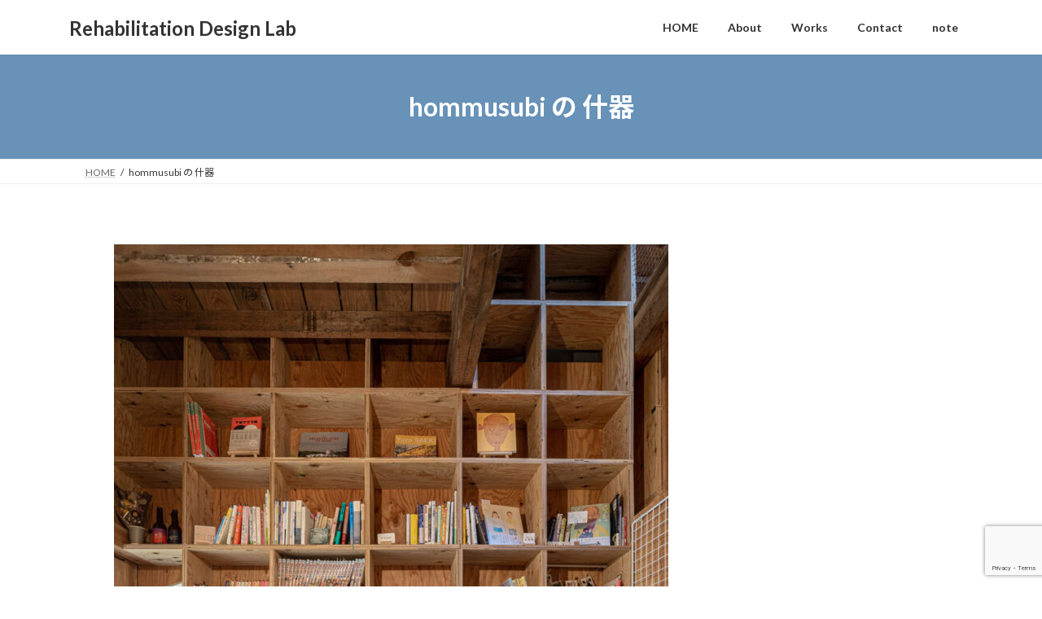

--- FILE ---
content_type: text/html; charset=UTF-8
request_url: https://rehadelab.com/?page_id=159
body_size: 15616
content:
<!DOCTYPE html>
<html lang="ja">
<head>
<meta charset="utf-8">
<meta http-equiv="X-UA-Compatible" content="IE=edge">
<meta name="viewport" content="width=device-width, initial-scale=1">

<title>hommusubi の 什器 | Rehabilitation Design Lab</title>
<meta name='robots' content='max-image-preview:large' />
<link rel="alternate" type="application/rss+xml" title="Rehabilitation Design Lab &raquo; フィード" href="https://rehadelab.com/?feed=rss2" />
<link rel="alternate" type="application/rss+xml" title="Rehabilitation Design Lab &raquo; コメントフィード" href="https://rehadelab.com/?feed=comments-rss2" />
<link rel="alternate" title="oEmbed (JSON)" type="application/json+oembed" href="https://rehadelab.com/index.php?rest_route=%2Foembed%2F1.0%2Fembed&#038;url=https%3A%2F%2Frehadelab.com%2F%3Fpage_id%3D159" />
<link rel="alternate" title="oEmbed (XML)" type="text/xml+oembed" href="https://rehadelab.com/index.php?rest_route=%2Foembed%2F1.0%2Fembed&#038;url=https%3A%2F%2Frehadelab.com%2F%3Fpage_id%3D159&#038;format=xml" />
<meta name="description" content="2022.5大阪市施工：起田陽子写真：ヨシダマサフミ" /><style id='wp-img-auto-sizes-contain-inline-css' type='text/css'>
img:is([sizes=auto i],[sizes^="auto," i]){contain-intrinsic-size:3000px 1500px}
/*# sourceURL=wp-img-auto-sizes-contain-inline-css */
</style>
<link rel='stylesheet' id='vkExUnit_common_style-css' href='https://rehadelab.com/wp-content/plugins/vk-all-in-one-expansion-unit/assets/css/vkExUnit_style.css?ver=9.113.0.1' type='text/css' media='all' />
<style id='vkExUnit_common_style-inline-css' type='text/css'>
:root {--ver_page_top_button_url:url(https://rehadelab.com/wp-content/plugins/vk-all-in-one-expansion-unit/assets/images/to-top-btn-icon.svg);}@font-face {font-weight: normal;font-style: normal;font-family: "vk_sns";src: url("https://rehadelab.com/wp-content/plugins/vk-all-in-one-expansion-unit/inc/sns/icons/fonts/vk_sns.eot?-bq20cj");src: url("https://rehadelab.com/wp-content/plugins/vk-all-in-one-expansion-unit/inc/sns/icons/fonts/vk_sns.eot?#iefix-bq20cj") format("embedded-opentype"),url("https://rehadelab.com/wp-content/plugins/vk-all-in-one-expansion-unit/inc/sns/icons/fonts/vk_sns.woff?-bq20cj") format("woff"),url("https://rehadelab.com/wp-content/plugins/vk-all-in-one-expansion-unit/inc/sns/icons/fonts/vk_sns.ttf?-bq20cj") format("truetype"),url("https://rehadelab.com/wp-content/plugins/vk-all-in-one-expansion-unit/inc/sns/icons/fonts/vk_sns.svg?-bq20cj#vk_sns") format("svg");}
.veu_promotion-alert__content--text {border: 1px solid rgba(0,0,0,0.125);padding: 0.5em 1em;border-radius: var(--vk-size-radius);margin-bottom: var(--vk-margin-block-bottom);font-size: 0.875rem;}/* Alert Content部分に段落タグを入れた場合に最後の段落の余白を0にする */.veu_promotion-alert__content--text p:last-of-type{margin-bottom:0;margin-top: 0;}
/*# sourceURL=vkExUnit_common_style-inline-css */
</style>
<style id='wp-emoji-styles-inline-css' type='text/css'>

	img.wp-smiley, img.emoji {
		display: inline !important;
		border: none !important;
		box-shadow: none !important;
		height: 1em !important;
		width: 1em !important;
		margin: 0 0.07em !important;
		vertical-align: -0.1em !important;
		background: none !important;
		padding: 0 !important;
	}
/*# sourceURL=wp-emoji-styles-inline-css */
</style>
<style id='wp-block-library-inline-css' type='text/css'>
:root{--wp-block-synced-color:#7a00df;--wp-block-synced-color--rgb:122,0,223;--wp-bound-block-color:var(--wp-block-synced-color);--wp-editor-canvas-background:#ddd;--wp-admin-theme-color:#007cba;--wp-admin-theme-color--rgb:0,124,186;--wp-admin-theme-color-darker-10:#006ba1;--wp-admin-theme-color-darker-10--rgb:0,107,160.5;--wp-admin-theme-color-darker-20:#005a87;--wp-admin-theme-color-darker-20--rgb:0,90,135;--wp-admin-border-width-focus:2px}@media (min-resolution:192dpi){:root{--wp-admin-border-width-focus:1.5px}}.wp-element-button{cursor:pointer}:root .has-very-light-gray-background-color{background-color:#eee}:root .has-very-dark-gray-background-color{background-color:#313131}:root .has-very-light-gray-color{color:#eee}:root .has-very-dark-gray-color{color:#313131}:root .has-vivid-green-cyan-to-vivid-cyan-blue-gradient-background{background:linear-gradient(135deg,#00d084,#0693e3)}:root .has-purple-crush-gradient-background{background:linear-gradient(135deg,#34e2e4,#4721fb 50%,#ab1dfe)}:root .has-hazy-dawn-gradient-background{background:linear-gradient(135deg,#faaca8,#dad0ec)}:root .has-subdued-olive-gradient-background{background:linear-gradient(135deg,#fafae1,#67a671)}:root .has-atomic-cream-gradient-background{background:linear-gradient(135deg,#fdd79a,#004a59)}:root .has-nightshade-gradient-background{background:linear-gradient(135deg,#330968,#31cdcf)}:root .has-midnight-gradient-background{background:linear-gradient(135deg,#020381,#2874fc)}:root{--wp--preset--font-size--normal:16px;--wp--preset--font-size--huge:42px}.has-regular-font-size{font-size:1em}.has-larger-font-size{font-size:2.625em}.has-normal-font-size{font-size:var(--wp--preset--font-size--normal)}.has-huge-font-size{font-size:var(--wp--preset--font-size--huge)}.has-text-align-center{text-align:center}.has-text-align-left{text-align:left}.has-text-align-right{text-align:right}.has-fit-text{white-space:nowrap!important}#end-resizable-editor-section{display:none}.aligncenter{clear:both}.items-justified-left{justify-content:flex-start}.items-justified-center{justify-content:center}.items-justified-right{justify-content:flex-end}.items-justified-space-between{justify-content:space-between}.screen-reader-text{border:0;clip-path:inset(50%);height:1px;margin:-1px;overflow:hidden;padding:0;position:absolute;width:1px;word-wrap:normal!important}.screen-reader-text:focus{background-color:#ddd;clip-path:none;color:#444;display:block;font-size:1em;height:auto;left:5px;line-height:normal;padding:15px 23px 14px;text-decoration:none;top:5px;width:auto;z-index:100000}html :where(.has-border-color){border-style:solid}html :where([style*=border-top-color]){border-top-style:solid}html :where([style*=border-right-color]){border-right-style:solid}html :where([style*=border-bottom-color]){border-bottom-style:solid}html :where([style*=border-left-color]){border-left-style:solid}html :where([style*=border-width]){border-style:solid}html :where([style*=border-top-width]){border-top-style:solid}html :where([style*=border-right-width]){border-right-style:solid}html :where([style*=border-bottom-width]){border-bottom-style:solid}html :where([style*=border-left-width]){border-left-style:solid}html :where(img[class*=wp-image-]){height:auto;max-width:100%}:where(figure){margin:0 0 1em}html :where(.is-position-sticky){--wp-admin--admin-bar--position-offset:var(--wp-admin--admin-bar--height,0px)}@media screen and (max-width:600px){html :where(.is-position-sticky){--wp-admin--admin-bar--position-offset:0px}}
.vk-cols--reverse{flex-direction:row-reverse}.vk-cols--hasbtn{margin-bottom:0}.vk-cols--hasbtn>.row>.vk_gridColumn_item,.vk-cols--hasbtn>.wp-block-column{position:relative;padding-bottom:3em}.vk-cols--hasbtn>.row>.vk_gridColumn_item>.wp-block-buttons,.vk-cols--hasbtn>.row>.vk_gridColumn_item>.vk_button,.vk-cols--hasbtn>.wp-block-column>.wp-block-buttons,.vk-cols--hasbtn>.wp-block-column>.vk_button{position:absolute;bottom:0;width:100%}.vk-cols--fit.wp-block-columns{gap:0}.vk-cols--fit.wp-block-columns,.vk-cols--fit.wp-block-columns:not(.is-not-stacked-on-mobile){margin-top:0;margin-bottom:0;justify-content:space-between}.vk-cols--fit.wp-block-columns>.wp-block-column *:last-child,.vk-cols--fit.wp-block-columns:not(.is-not-stacked-on-mobile)>.wp-block-column *:last-child{margin-bottom:0}.vk-cols--fit.wp-block-columns>.wp-block-column>.wp-block-cover,.vk-cols--fit.wp-block-columns:not(.is-not-stacked-on-mobile)>.wp-block-column>.wp-block-cover{margin-top:0}.vk-cols--fit.wp-block-columns.has-background,.vk-cols--fit.wp-block-columns:not(.is-not-stacked-on-mobile).has-background{padding:0}@media(max-width: 599px){.vk-cols--fit.wp-block-columns:not(.has-background)>.wp-block-column:not(.has-background),.vk-cols--fit.wp-block-columns:not(.is-not-stacked-on-mobile):not(.has-background)>.wp-block-column:not(.has-background){padding-left:0 !important;padding-right:0 !important}}@media(min-width: 782px){.vk-cols--fit.wp-block-columns .block-editor-block-list__block.wp-block-column:not(:first-child),.vk-cols--fit.wp-block-columns>.wp-block-column:not(:first-child),.vk-cols--fit.wp-block-columns:not(.is-not-stacked-on-mobile) .block-editor-block-list__block.wp-block-column:not(:first-child),.vk-cols--fit.wp-block-columns:not(.is-not-stacked-on-mobile)>.wp-block-column:not(:first-child){margin-left:0}}@media(min-width: 600px)and (max-width: 781px){.vk-cols--fit.wp-block-columns .wp-block-column:nth-child(2n),.vk-cols--fit.wp-block-columns:not(.is-not-stacked-on-mobile) .wp-block-column:nth-child(2n){margin-left:0}.vk-cols--fit.wp-block-columns .wp-block-column:not(:only-child),.vk-cols--fit.wp-block-columns:not(.is-not-stacked-on-mobile) .wp-block-column:not(:only-child){flex-basis:50% !important}}.vk-cols--fit--gap1.wp-block-columns{gap:1px}@media(min-width: 600px)and (max-width: 781px){.vk-cols--fit--gap1.wp-block-columns .wp-block-column:not(:only-child){flex-basis:calc(50% - 1px) !important}}.vk-cols--fit.vk-cols--grid>.block-editor-block-list__block,.vk-cols--fit.vk-cols--grid>.wp-block-column,.vk-cols--fit.vk-cols--grid:not(.is-not-stacked-on-mobile)>.block-editor-block-list__block,.vk-cols--fit.vk-cols--grid:not(.is-not-stacked-on-mobile)>.wp-block-column{flex-basis:50%;box-sizing:border-box}@media(max-width: 599px){.vk-cols--fit.vk-cols--grid.vk-cols--grid--alignfull>.wp-block-column:nth-child(2)>.wp-block-cover,.vk-cols--fit.vk-cols--grid.vk-cols--grid--alignfull>.wp-block-column:nth-child(2)>.vk_outer,.vk-cols--fit.vk-cols--grid:not(.is-not-stacked-on-mobile).vk-cols--grid--alignfull>.wp-block-column:nth-child(2)>.wp-block-cover,.vk-cols--fit.vk-cols--grid:not(.is-not-stacked-on-mobile).vk-cols--grid--alignfull>.wp-block-column:nth-child(2)>.vk_outer{width:100vw;margin-right:calc((100% - 100vw)/2);margin-left:calc((100% - 100vw)/2)}}@media(min-width: 600px){.vk-cols--fit.vk-cols--grid.vk-cols--grid--alignfull>.wp-block-column:nth-child(2)>.wp-block-cover,.vk-cols--fit.vk-cols--grid.vk-cols--grid--alignfull>.wp-block-column:nth-child(2)>.vk_outer,.vk-cols--fit.vk-cols--grid:not(.is-not-stacked-on-mobile).vk-cols--grid--alignfull>.wp-block-column:nth-child(2)>.wp-block-cover,.vk-cols--fit.vk-cols--grid:not(.is-not-stacked-on-mobile).vk-cols--grid--alignfull>.wp-block-column:nth-child(2)>.vk_outer{margin-right:calc(100% - 50vw);width:50vw}}@media(min-width: 600px){.vk-cols--fit.vk-cols--grid.vk-cols--grid--alignfull.vk-cols--reverse>.wp-block-column,.vk-cols--fit.vk-cols--grid:not(.is-not-stacked-on-mobile).vk-cols--grid--alignfull.vk-cols--reverse>.wp-block-column{margin-left:0;margin-right:0}.vk-cols--fit.vk-cols--grid.vk-cols--grid--alignfull.vk-cols--reverse>.wp-block-column:nth-child(2)>.wp-block-cover,.vk-cols--fit.vk-cols--grid.vk-cols--grid--alignfull.vk-cols--reverse>.wp-block-column:nth-child(2)>.vk_outer,.vk-cols--fit.vk-cols--grid:not(.is-not-stacked-on-mobile).vk-cols--grid--alignfull.vk-cols--reverse>.wp-block-column:nth-child(2)>.wp-block-cover,.vk-cols--fit.vk-cols--grid:not(.is-not-stacked-on-mobile).vk-cols--grid--alignfull.vk-cols--reverse>.wp-block-column:nth-child(2)>.vk_outer{margin-left:calc(100% - 50vw)}}.vk-cols--menu h2,.vk-cols--menu h3,.vk-cols--menu h4,.vk-cols--menu h5{margin-bottom:.2em;text-shadow:#000 0 0 10px}.vk-cols--menu h2:first-child,.vk-cols--menu h3:first-child,.vk-cols--menu h4:first-child,.vk-cols--menu h5:first-child{margin-top:0}.vk-cols--menu p{margin-bottom:1rem;text-shadow:#000 0 0 10px}.vk-cols--menu .wp-block-cover__inner-container:last-child{margin-bottom:0}.vk-cols--fitbnrs .wp-block-column .wp-block-cover:hover img{filter:unset}.vk-cols--fitbnrs .wp-block-column .wp-block-cover:hover{background-color:unset}.vk-cols--fitbnrs .wp-block-column .wp-block-cover:hover .wp-block-cover__image-background{filter:unset !important}.vk-cols--fitbnrs .wp-block-cover .wp-block-cover__inner-container{position:absolute;height:100%;width:100%}.vk-cols--fitbnrs .vk_button{height:100%;margin:0}.vk-cols--fitbnrs .vk_button .vk_button_btn,.vk-cols--fitbnrs .vk_button .btn{height:100%;width:100%;border:none;box-shadow:none;background-color:unset !important;transition:unset}.vk-cols--fitbnrs .vk_button .vk_button_btn:hover,.vk-cols--fitbnrs .vk_button .btn:hover{transition:unset}.vk-cols--fitbnrs .vk_button .vk_button_btn:after,.vk-cols--fitbnrs .vk_button .btn:after{border:none}.vk-cols--fitbnrs .vk_button .vk_button_link_txt{width:100%;position:absolute;top:50%;left:50%;transform:translateY(-50%) translateX(-50%);font-size:2rem;text-shadow:#000 0 0 10px}.vk-cols--fitbnrs .vk_button .vk_button_link_subCaption{width:100%;position:absolute;top:calc(50% + 2.2em);left:50%;transform:translateY(-50%) translateX(-50%);text-shadow:#000 0 0 10px}@media(min-width: 992px){.vk-cols--media.wp-block-columns{gap:3rem}}.vk-fit-map figure{margin-bottom:0}.vk-fit-map iframe{position:relative;margin-bottom:0;display:block;max-height:400px;width:100vw}.vk-fit-map:is(.alignfull,.alignwide) div{max-width:100%}.vk-table--th--width25 :where(tr>*:first-child){width:25%}.vk-table--th--width30 :where(tr>*:first-child){width:30%}.vk-table--th--width35 :where(tr>*:first-child){width:35%}.vk-table--th--width40 :where(tr>*:first-child){width:40%}.vk-table--th--bg-bright :where(tr>*:first-child){background-color:var(--wp--preset--color--bg-secondary, rgba(0, 0, 0, 0.05))}@media(max-width: 599px){.vk-table--mobile-block :is(th,td){width:100%;display:block}.vk-table--mobile-block.wp-block-table table :is(th,td){border-top:none}}.vk-table--width--th25 :where(tr>*:first-child){width:25%}.vk-table--width--th30 :where(tr>*:first-child){width:30%}.vk-table--width--th35 :where(tr>*:first-child){width:35%}.vk-table--width--th40 :where(tr>*:first-child){width:40%}.no-margin{margin:0}@media(max-width: 599px){.wp-block-image.vk-aligncenter--mobile>.alignright{float:none;margin-left:auto;margin-right:auto}.vk-no-padding-horizontal--mobile{padding-left:0 !important;padding-right:0 !important}}
/* VK Color Palettes */:root{ --wp--preset--color--vk-color-primary:#6892b7}/* --vk-color-primary is deprecated. */:root{ --vk-color-primary: var(--wp--preset--color--vk-color-primary);}:root{ --wp--preset--color--vk-color-primary-dark:#537592}/* --vk-color-primary-dark is deprecated. */:root{ --vk-color-primary-dark: var(--wp--preset--color--vk-color-primary-dark);}:root{ --wp--preset--color--vk-color-primary-vivid:#72a1c9}/* --vk-color-primary-vivid is deprecated. */:root{ --vk-color-primary-vivid: var(--wp--preset--color--vk-color-primary-vivid);}

/*# sourceURL=wp-block-library-inline-css */
</style><style id='wp-block-image-inline-css' type='text/css'>
.wp-block-image>a,.wp-block-image>figure>a{display:inline-block}.wp-block-image img{box-sizing:border-box;height:auto;max-width:100%;vertical-align:bottom}@media not (prefers-reduced-motion){.wp-block-image img.hide{visibility:hidden}.wp-block-image img.show{animation:show-content-image .4s}}.wp-block-image[style*=border-radius] img,.wp-block-image[style*=border-radius]>a{border-radius:inherit}.wp-block-image.has-custom-border img{box-sizing:border-box}.wp-block-image.aligncenter{text-align:center}.wp-block-image.alignfull>a,.wp-block-image.alignwide>a{width:100%}.wp-block-image.alignfull img,.wp-block-image.alignwide img{height:auto;width:100%}.wp-block-image .aligncenter,.wp-block-image .alignleft,.wp-block-image .alignright,.wp-block-image.aligncenter,.wp-block-image.alignleft,.wp-block-image.alignright{display:table}.wp-block-image .aligncenter>figcaption,.wp-block-image .alignleft>figcaption,.wp-block-image .alignright>figcaption,.wp-block-image.aligncenter>figcaption,.wp-block-image.alignleft>figcaption,.wp-block-image.alignright>figcaption{caption-side:bottom;display:table-caption}.wp-block-image .alignleft{float:left;margin:.5em 1em .5em 0}.wp-block-image .alignright{float:right;margin:.5em 0 .5em 1em}.wp-block-image .aligncenter{margin-left:auto;margin-right:auto}.wp-block-image :where(figcaption){margin-bottom:1em;margin-top:.5em}.wp-block-image.is-style-circle-mask img{border-radius:9999px}@supports ((-webkit-mask-image:none) or (mask-image:none)) or (-webkit-mask-image:none){.wp-block-image.is-style-circle-mask img{border-radius:0;-webkit-mask-image:url('data:image/svg+xml;utf8,<svg viewBox="0 0 100 100" xmlns="http://www.w3.org/2000/svg"><circle cx="50" cy="50" r="50"/></svg>');mask-image:url('data:image/svg+xml;utf8,<svg viewBox="0 0 100 100" xmlns="http://www.w3.org/2000/svg"><circle cx="50" cy="50" r="50"/></svg>');mask-mode:alpha;-webkit-mask-position:center;mask-position:center;-webkit-mask-repeat:no-repeat;mask-repeat:no-repeat;-webkit-mask-size:contain;mask-size:contain}}:root :where(.wp-block-image.is-style-rounded img,.wp-block-image .is-style-rounded img){border-radius:9999px}.wp-block-image figure{margin:0}.wp-lightbox-container{display:flex;flex-direction:column;position:relative}.wp-lightbox-container img{cursor:zoom-in}.wp-lightbox-container img:hover+button{opacity:1}.wp-lightbox-container button{align-items:center;backdrop-filter:blur(16px) saturate(180%);background-color:#5a5a5a40;border:none;border-radius:4px;cursor:zoom-in;display:flex;height:20px;justify-content:center;opacity:0;padding:0;position:absolute;right:16px;text-align:center;top:16px;width:20px;z-index:100}@media not (prefers-reduced-motion){.wp-lightbox-container button{transition:opacity .2s ease}}.wp-lightbox-container button:focus-visible{outline:3px auto #5a5a5a40;outline:3px auto -webkit-focus-ring-color;outline-offset:3px}.wp-lightbox-container button:hover{cursor:pointer;opacity:1}.wp-lightbox-container button:focus{opacity:1}.wp-lightbox-container button:focus,.wp-lightbox-container button:hover,.wp-lightbox-container button:not(:hover):not(:active):not(.has-background){background-color:#5a5a5a40;border:none}.wp-lightbox-overlay{box-sizing:border-box;cursor:zoom-out;height:100vh;left:0;overflow:hidden;position:fixed;top:0;visibility:hidden;width:100%;z-index:100000}.wp-lightbox-overlay .close-button{align-items:center;cursor:pointer;display:flex;justify-content:center;min-height:40px;min-width:40px;padding:0;position:absolute;right:calc(env(safe-area-inset-right) + 16px);top:calc(env(safe-area-inset-top) + 16px);z-index:5000000}.wp-lightbox-overlay .close-button:focus,.wp-lightbox-overlay .close-button:hover,.wp-lightbox-overlay .close-button:not(:hover):not(:active):not(.has-background){background:none;border:none}.wp-lightbox-overlay .lightbox-image-container{height:var(--wp--lightbox-container-height);left:50%;overflow:hidden;position:absolute;top:50%;transform:translate(-50%,-50%);transform-origin:top left;width:var(--wp--lightbox-container-width);z-index:9999999999}.wp-lightbox-overlay .wp-block-image{align-items:center;box-sizing:border-box;display:flex;height:100%;justify-content:center;margin:0;position:relative;transform-origin:0 0;width:100%;z-index:3000000}.wp-lightbox-overlay .wp-block-image img{height:var(--wp--lightbox-image-height);min-height:var(--wp--lightbox-image-height);min-width:var(--wp--lightbox-image-width);width:var(--wp--lightbox-image-width)}.wp-lightbox-overlay .wp-block-image figcaption{display:none}.wp-lightbox-overlay button{background:none;border:none}.wp-lightbox-overlay .scrim{background-color:#fff;height:100%;opacity:.9;position:absolute;width:100%;z-index:2000000}.wp-lightbox-overlay.active{visibility:visible}@media not (prefers-reduced-motion){.wp-lightbox-overlay.active{animation:turn-on-visibility .25s both}.wp-lightbox-overlay.active img{animation:turn-on-visibility .35s both}.wp-lightbox-overlay.show-closing-animation:not(.active){animation:turn-off-visibility .35s both}.wp-lightbox-overlay.show-closing-animation:not(.active) img{animation:turn-off-visibility .25s both}.wp-lightbox-overlay.zoom.active{animation:none;opacity:1;visibility:visible}.wp-lightbox-overlay.zoom.active .lightbox-image-container{animation:lightbox-zoom-in .4s}.wp-lightbox-overlay.zoom.active .lightbox-image-container img{animation:none}.wp-lightbox-overlay.zoom.active .scrim{animation:turn-on-visibility .4s forwards}.wp-lightbox-overlay.zoom.show-closing-animation:not(.active){animation:none}.wp-lightbox-overlay.zoom.show-closing-animation:not(.active) .lightbox-image-container{animation:lightbox-zoom-out .4s}.wp-lightbox-overlay.zoom.show-closing-animation:not(.active) .lightbox-image-container img{animation:none}.wp-lightbox-overlay.zoom.show-closing-animation:not(.active) .scrim{animation:turn-off-visibility .4s forwards}}@keyframes show-content-image{0%{visibility:hidden}99%{visibility:hidden}to{visibility:visible}}@keyframes turn-on-visibility{0%{opacity:0}to{opacity:1}}@keyframes turn-off-visibility{0%{opacity:1;visibility:visible}99%{opacity:0;visibility:visible}to{opacity:0;visibility:hidden}}@keyframes lightbox-zoom-in{0%{transform:translate(calc((-100vw + var(--wp--lightbox-scrollbar-width))/2 + var(--wp--lightbox-initial-left-position)),calc(-50vh + var(--wp--lightbox-initial-top-position))) scale(var(--wp--lightbox-scale))}to{transform:translate(-50%,-50%) scale(1)}}@keyframes lightbox-zoom-out{0%{transform:translate(-50%,-50%) scale(1);visibility:visible}99%{visibility:visible}to{transform:translate(calc((-100vw + var(--wp--lightbox-scrollbar-width))/2 + var(--wp--lightbox-initial-left-position)),calc(-50vh + var(--wp--lightbox-initial-top-position))) scale(var(--wp--lightbox-scale));visibility:hidden}}
/*# sourceURL=https://rehadelab.com/wp-includes/blocks/image/style.min.css */
</style>
<style id='wp-block-paragraph-inline-css' type='text/css'>
.is-small-text{font-size:.875em}.is-regular-text{font-size:1em}.is-large-text{font-size:2.25em}.is-larger-text{font-size:3em}.has-drop-cap:not(:focus):first-letter{float:left;font-size:8.4em;font-style:normal;font-weight:100;line-height:.68;margin:.05em .1em 0 0;text-transform:uppercase}body.rtl .has-drop-cap:not(:focus):first-letter{float:none;margin-left:.1em}p.has-drop-cap.has-background{overflow:hidden}:root :where(p.has-background){padding:1.25em 2.375em}:where(p.has-text-color:not(.has-link-color)) a{color:inherit}p.has-text-align-left[style*="writing-mode:vertical-lr"],p.has-text-align-right[style*="writing-mode:vertical-rl"]{rotate:180deg}
/*# sourceURL=https://rehadelab.com/wp-includes/blocks/paragraph/style.min.css */
</style>
<style id='wp-block-spacer-inline-css' type='text/css'>
.wp-block-spacer{clear:both}
/*# sourceURL=https://rehadelab.com/wp-includes/blocks/spacer/style.min.css */
</style>
<style id='global-styles-inline-css' type='text/css'>
:root{--wp--preset--aspect-ratio--square: 1;--wp--preset--aspect-ratio--4-3: 4/3;--wp--preset--aspect-ratio--3-4: 3/4;--wp--preset--aspect-ratio--3-2: 3/2;--wp--preset--aspect-ratio--2-3: 2/3;--wp--preset--aspect-ratio--16-9: 16/9;--wp--preset--aspect-ratio--9-16: 9/16;--wp--preset--color--black: #000000;--wp--preset--color--cyan-bluish-gray: #abb8c3;--wp--preset--color--white: #ffffff;--wp--preset--color--pale-pink: #f78da7;--wp--preset--color--vivid-red: #cf2e2e;--wp--preset--color--luminous-vivid-orange: #ff6900;--wp--preset--color--luminous-vivid-amber: #fcb900;--wp--preset--color--light-green-cyan: #7bdcb5;--wp--preset--color--vivid-green-cyan: #00d084;--wp--preset--color--pale-cyan-blue: #8ed1fc;--wp--preset--color--vivid-cyan-blue: #0693e3;--wp--preset--color--vivid-purple: #9b51e0;--wp--preset--color--vk-color-primary: #6892b7;--wp--preset--color--vk-color-primary-dark: #537592;--wp--preset--color--vk-color-primary-vivid: #72a1c9;--wp--preset--gradient--vivid-cyan-blue-to-vivid-purple: linear-gradient(135deg,rgba(6,147,227,1) 0%,rgb(155,81,224) 100%);--wp--preset--gradient--light-green-cyan-to-vivid-green-cyan: linear-gradient(135deg,rgb(122,220,180) 0%,rgb(0,208,130) 100%);--wp--preset--gradient--luminous-vivid-amber-to-luminous-vivid-orange: linear-gradient(135deg,rgba(252,185,0,1) 0%,rgba(255,105,0,1) 100%);--wp--preset--gradient--luminous-vivid-orange-to-vivid-red: linear-gradient(135deg,rgba(255,105,0,1) 0%,rgb(207,46,46) 100%);--wp--preset--gradient--very-light-gray-to-cyan-bluish-gray: linear-gradient(135deg,rgb(238,238,238) 0%,rgb(169,184,195) 100%);--wp--preset--gradient--cool-to-warm-spectrum: linear-gradient(135deg,rgb(74,234,220) 0%,rgb(151,120,209) 20%,rgb(207,42,186) 40%,rgb(238,44,130) 60%,rgb(251,105,98) 80%,rgb(254,248,76) 100%);--wp--preset--gradient--blush-light-purple: linear-gradient(135deg,rgb(255,206,236) 0%,rgb(152,150,240) 100%);--wp--preset--gradient--blush-bordeaux: linear-gradient(135deg,rgb(254,205,165) 0%,rgb(254,45,45) 50%,rgb(107,0,62) 100%);--wp--preset--gradient--luminous-dusk: linear-gradient(135deg,rgb(255,203,112) 0%,rgb(199,81,192) 50%,rgb(65,88,208) 100%);--wp--preset--gradient--pale-ocean: linear-gradient(135deg,rgb(255,245,203) 0%,rgb(182,227,212) 50%,rgb(51,167,181) 100%);--wp--preset--gradient--electric-grass: linear-gradient(135deg,rgb(202,248,128) 0%,rgb(113,206,126) 100%);--wp--preset--gradient--midnight: linear-gradient(135deg,rgb(2,3,129) 0%,rgb(40,116,252) 100%);--wp--preset--gradient--vivid-green-cyan-to-vivid-cyan-blue: linear-gradient(135deg,rgba(0,208,132,1) 0%,rgba(6,147,227,1) 100%);--wp--preset--font-size--small: 14px;--wp--preset--font-size--medium: 20px;--wp--preset--font-size--large: 24px;--wp--preset--font-size--x-large: 42px;--wp--preset--font-size--regular: 16px;--wp--preset--font-size--huge: 36px;--wp--preset--spacing--20: 0.44rem;--wp--preset--spacing--30: 0.67rem;--wp--preset--spacing--40: 1rem;--wp--preset--spacing--50: 1.5rem;--wp--preset--spacing--60: 2.25rem;--wp--preset--spacing--70: 3.38rem;--wp--preset--spacing--80: 5.06rem;--wp--preset--shadow--natural: 6px 6px 9px rgba(0, 0, 0, 0.2);--wp--preset--shadow--deep: 12px 12px 50px rgba(0, 0, 0, 0.4);--wp--preset--shadow--sharp: 6px 6px 0px rgba(0, 0, 0, 0.2);--wp--preset--shadow--outlined: 6px 6px 0px -3px rgb(255, 255, 255), 6px 6px rgb(0, 0, 0);--wp--preset--shadow--crisp: 6px 6px 0px rgb(0, 0, 0);}:where(.is-layout-flex){gap: 0.5em;}:where(.is-layout-grid){gap: 0.5em;}body .is-layout-flex{display: flex;}.is-layout-flex{flex-wrap: wrap;align-items: center;}.is-layout-flex > :is(*, div){margin: 0;}body .is-layout-grid{display: grid;}.is-layout-grid > :is(*, div){margin: 0;}:where(.wp-block-columns.is-layout-flex){gap: 2em;}:where(.wp-block-columns.is-layout-grid){gap: 2em;}:where(.wp-block-post-template.is-layout-flex){gap: 1.25em;}:where(.wp-block-post-template.is-layout-grid){gap: 1.25em;}.has-black-color{color: var(--wp--preset--color--black) !important;}.has-cyan-bluish-gray-color{color: var(--wp--preset--color--cyan-bluish-gray) !important;}.has-white-color{color: var(--wp--preset--color--white) !important;}.has-pale-pink-color{color: var(--wp--preset--color--pale-pink) !important;}.has-vivid-red-color{color: var(--wp--preset--color--vivid-red) !important;}.has-luminous-vivid-orange-color{color: var(--wp--preset--color--luminous-vivid-orange) !important;}.has-luminous-vivid-amber-color{color: var(--wp--preset--color--luminous-vivid-amber) !important;}.has-light-green-cyan-color{color: var(--wp--preset--color--light-green-cyan) !important;}.has-vivid-green-cyan-color{color: var(--wp--preset--color--vivid-green-cyan) !important;}.has-pale-cyan-blue-color{color: var(--wp--preset--color--pale-cyan-blue) !important;}.has-vivid-cyan-blue-color{color: var(--wp--preset--color--vivid-cyan-blue) !important;}.has-vivid-purple-color{color: var(--wp--preset--color--vivid-purple) !important;}.has-vk-color-primary-color{color: var(--wp--preset--color--vk-color-primary) !important;}.has-vk-color-primary-dark-color{color: var(--wp--preset--color--vk-color-primary-dark) !important;}.has-vk-color-primary-vivid-color{color: var(--wp--preset--color--vk-color-primary-vivid) !important;}.has-black-background-color{background-color: var(--wp--preset--color--black) !important;}.has-cyan-bluish-gray-background-color{background-color: var(--wp--preset--color--cyan-bluish-gray) !important;}.has-white-background-color{background-color: var(--wp--preset--color--white) !important;}.has-pale-pink-background-color{background-color: var(--wp--preset--color--pale-pink) !important;}.has-vivid-red-background-color{background-color: var(--wp--preset--color--vivid-red) !important;}.has-luminous-vivid-orange-background-color{background-color: var(--wp--preset--color--luminous-vivid-orange) !important;}.has-luminous-vivid-amber-background-color{background-color: var(--wp--preset--color--luminous-vivid-amber) !important;}.has-light-green-cyan-background-color{background-color: var(--wp--preset--color--light-green-cyan) !important;}.has-vivid-green-cyan-background-color{background-color: var(--wp--preset--color--vivid-green-cyan) !important;}.has-pale-cyan-blue-background-color{background-color: var(--wp--preset--color--pale-cyan-blue) !important;}.has-vivid-cyan-blue-background-color{background-color: var(--wp--preset--color--vivid-cyan-blue) !important;}.has-vivid-purple-background-color{background-color: var(--wp--preset--color--vivid-purple) !important;}.has-vk-color-primary-background-color{background-color: var(--wp--preset--color--vk-color-primary) !important;}.has-vk-color-primary-dark-background-color{background-color: var(--wp--preset--color--vk-color-primary-dark) !important;}.has-vk-color-primary-vivid-background-color{background-color: var(--wp--preset--color--vk-color-primary-vivid) !important;}.has-black-border-color{border-color: var(--wp--preset--color--black) !important;}.has-cyan-bluish-gray-border-color{border-color: var(--wp--preset--color--cyan-bluish-gray) !important;}.has-white-border-color{border-color: var(--wp--preset--color--white) !important;}.has-pale-pink-border-color{border-color: var(--wp--preset--color--pale-pink) !important;}.has-vivid-red-border-color{border-color: var(--wp--preset--color--vivid-red) !important;}.has-luminous-vivid-orange-border-color{border-color: var(--wp--preset--color--luminous-vivid-orange) !important;}.has-luminous-vivid-amber-border-color{border-color: var(--wp--preset--color--luminous-vivid-amber) !important;}.has-light-green-cyan-border-color{border-color: var(--wp--preset--color--light-green-cyan) !important;}.has-vivid-green-cyan-border-color{border-color: var(--wp--preset--color--vivid-green-cyan) !important;}.has-pale-cyan-blue-border-color{border-color: var(--wp--preset--color--pale-cyan-blue) !important;}.has-vivid-cyan-blue-border-color{border-color: var(--wp--preset--color--vivid-cyan-blue) !important;}.has-vivid-purple-border-color{border-color: var(--wp--preset--color--vivid-purple) !important;}.has-vk-color-primary-border-color{border-color: var(--wp--preset--color--vk-color-primary) !important;}.has-vk-color-primary-dark-border-color{border-color: var(--wp--preset--color--vk-color-primary-dark) !important;}.has-vk-color-primary-vivid-border-color{border-color: var(--wp--preset--color--vk-color-primary-vivid) !important;}.has-vivid-cyan-blue-to-vivid-purple-gradient-background{background: var(--wp--preset--gradient--vivid-cyan-blue-to-vivid-purple) !important;}.has-light-green-cyan-to-vivid-green-cyan-gradient-background{background: var(--wp--preset--gradient--light-green-cyan-to-vivid-green-cyan) !important;}.has-luminous-vivid-amber-to-luminous-vivid-orange-gradient-background{background: var(--wp--preset--gradient--luminous-vivid-amber-to-luminous-vivid-orange) !important;}.has-luminous-vivid-orange-to-vivid-red-gradient-background{background: var(--wp--preset--gradient--luminous-vivid-orange-to-vivid-red) !important;}.has-very-light-gray-to-cyan-bluish-gray-gradient-background{background: var(--wp--preset--gradient--very-light-gray-to-cyan-bluish-gray) !important;}.has-cool-to-warm-spectrum-gradient-background{background: var(--wp--preset--gradient--cool-to-warm-spectrum) !important;}.has-blush-light-purple-gradient-background{background: var(--wp--preset--gradient--blush-light-purple) !important;}.has-blush-bordeaux-gradient-background{background: var(--wp--preset--gradient--blush-bordeaux) !important;}.has-luminous-dusk-gradient-background{background: var(--wp--preset--gradient--luminous-dusk) !important;}.has-pale-ocean-gradient-background{background: var(--wp--preset--gradient--pale-ocean) !important;}.has-electric-grass-gradient-background{background: var(--wp--preset--gradient--electric-grass) !important;}.has-midnight-gradient-background{background: var(--wp--preset--gradient--midnight) !important;}.has-small-font-size{font-size: var(--wp--preset--font-size--small) !important;}.has-medium-font-size{font-size: var(--wp--preset--font-size--medium) !important;}.has-large-font-size{font-size: var(--wp--preset--font-size--large) !important;}.has-x-large-font-size{font-size: var(--wp--preset--font-size--x-large) !important;}
/*# sourceURL=global-styles-inline-css */
</style>

<style id='classic-theme-styles-inline-css' type='text/css'>
/*! This file is auto-generated */
.wp-block-button__link{color:#fff;background-color:#32373c;border-radius:9999px;box-shadow:none;text-decoration:none;padding:calc(.667em + 2px) calc(1.333em + 2px);font-size:1.125em}.wp-block-file__button{background:#32373c;color:#fff;text-decoration:none}
/*# sourceURL=/wp-includes/css/classic-themes.min.css */
</style>
<link rel='stylesheet' id='contact-form-7-css' href='https://rehadelab.com/wp-content/plugins/contact-form-7/includes/css/styles.css?ver=6.1.4' type='text/css' media='all' />
<link rel='stylesheet' id='vk-swiper-style-css' href='https://rehadelab.com/wp-content/plugins/vk-blocks/vendor/vektor-inc/vk-swiper/src/assets/css/swiper-bundle.min.css?ver=11.0.2' type='text/css' media='all' />
<link rel='stylesheet' id='lightning-common-style-css' href='https://rehadelab.com/wp-content/themes/lightning/_g3/assets/css/style.css?ver=15.33.1' type='text/css' media='all' />
<style id='lightning-common-style-inline-css' type='text/css'>
/* Lightning */:root {--vk-color-primary:#6892b7;--vk-color-primary-dark:#537592;--vk-color-primary-vivid:#72a1c9;--g_nav_main_acc_icon_open_url:url(https://rehadelab.com/wp-content/themes/lightning/_g3/inc/vk-mobile-nav/package/images/vk-menu-acc-icon-open-black.svg);--g_nav_main_acc_icon_close_url: url(https://rehadelab.com/wp-content/themes/lightning/_g3/inc/vk-mobile-nav/package/images/vk-menu-close-black.svg);--g_nav_sub_acc_icon_open_url: url(https://rehadelab.com/wp-content/themes/lightning/_g3/inc/vk-mobile-nav/package/images/vk-menu-acc-icon-open-white.svg);--g_nav_sub_acc_icon_close_url: url(https://rehadelab.com/wp-content/themes/lightning/_g3/inc/vk-mobile-nav/package/images/vk-menu-close-white.svg);}
:root{--swiper-navigation-color: #fff;}
/* vk-mobile-nav */:root {--vk-mobile-nav-menu-btn-bg-src: url("https://rehadelab.com/wp-content/themes/lightning/_g3/inc/vk-mobile-nav/package/images/vk-menu-btn-black.svg");--vk-mobile-nav-menu-btn-close-bg-src: url("https://rehadelab.com/wp-content/themes/lightning/_g3/inc/vk-mobile-nav/package/images/vk-menu-close-black.svg");--vk-menu-acc-icon-open-black-bg-src: url("https://rehadelab.com/wp-content/themes/lightning/_g3/inc/vk-mobile-nav/package/images/vk-menu-acc-icon-open-black.svg");--vk-menu-acc-icon-open-white-bg-src: url("https://rehadelab.com/wp-content/themes/lightning/_g3/inc/vk-mobile-nav/package/images/vk-menu-acc-icon-open-white.svg");--vk-menu-acc-icon-close-black-bg-src: url("https://rehadelab.com/wp-content/themes/lightning/_g3/inc/vk-mobile-nav/package/images/vk-menu-close-black.svg");--vk-menu-acc-icon-close-white-bg-src: url("https://rehadelab.com/wp-content/themes/lightning/_g3/inc/vk-mobile-nav/package/images/vk-menu-close-white.svg");}
/*# sourceURL=lightning-common-style-inline-css */
</style>
<link rel='stylesheet' id='lightning-design-style-css' href='https://rehadelab.com/wp-content/themes/lightning/_g3/design-skin/origin3/css/style.css?ver=15.33.1' type='text/css' media='all' />
<style id='lightning-design-style-inline-css' type='text/css'>
.tagcloud a:before { font-family: "Font Awesome 7 Free";content: "\f02b";font-weight: bold; }
/*# sourceURL=lightning-design-style-inline-css */
</style>
<link rel='stylesheet' id='vk-blog-card-css' href='https://rehadelab.com/wp-content/themes/lightning/_g3/inc/vk-wp-oembed-blog-card/package/css/blog-card.css?ver=6.9' type='text/css' media='all' />
<link rel='stylesheet' id='veu-cta-css' href='https://rehadelab.com/wp-content/plugins/vk-all-in-one-expansion-unit/inc/call-to-action/package/assets/css/style.css?ver=9.113.0.1' type='text/css' media='all' />
<link rel='stylesheet' id='vk-blocks-build-css-css' href='https://rehadelab.com/wp-content/plugins/vk-blocks/build/block-build.css?ver=1.115.2.1' type='text/css' media='all' />
<style id='vk-blocks-build-css-inline-css' type='text/css'>

	:root {
		--vk_image-mask-circle: url(https://rehadelab.com/wp-content/plugins/vk-blocks/inc/vk-blocks/images/circle.svg);
		--vk_image-mask-wave01: url(https://rehadelab.com/wp-content/plugins/vk-blocks/inc/vk-blocks/images/wave01.svg);
		--vk_image-mask-wave02: url(https://rehadelab.com/wp-content/plugins/vk-blocks/inc/vk-blocks/images/wave02.svg);
		--vk_image-mask-wave03: url(https://rehadelab.com/wp-content/plugins/vk-blocks/inc/vk-blocks/images/wave03.svg);
		--vk_image-mask-wave04: url(https://rehadelab.com/wp-content/plugins/vk-blocks/inc/vk-blocks/images/wave04.svg);
	}
	

	:root {

		--vk-balloon-border-width:1px;

		--vk-balloon-speech-offset:-12px;
	}
	

	:root {
		--vk_flow-arrow: url(https://rehadelab.com/wp-content/plugins/vk-blocks/inc/vk-blocks/images/arrow_bottom.svg);
	}
	
/*# sourceURL=vk-blocks-build-css-inline-css */
</style>
<link rel='stylesheet' id='lightning-theme-style-css' href='https://rehadelab.com/wp-content/themes/lightning/style.css?ver=15.33.1' type='text/css' media='all' />
<link rel='stylesheet' id='vk-font-awesome-css' href='https://rehadelab.com/wp-content/themes/lightning/vendor/vektor-inc/font-awesome-versions/src/font-awesome/css/all.min.css?ver=7.1.0' type='text/css' media='all' />
<link rel="https://api.w.org/" href="https://rehadelab.com/index.php?rest_route=/" /><link rel="alternate" title="JSON" type="application/json" href="https://rehadelab.com/index.php?rest_route=/wp/v2/pages/159" /><link rel="EditURI" type="application/rsd+xml" title="RSD" href="https://rehadelab.com/xmlrpc.php?rsd" />
<meta name="generator" content="WordPress 6.9" />
<link rel="canonical" href="https://rehadelab.com/?page_id=159" />
<link rel='shortlink' href='https://rehadelab.com/?p=159' />
<!-- [ VK All in One Expansion Unit OGP ] -->
<meta property="og:site_name" content="Rehabilitation Design Lab" />
<meta property="og:url" content="https://rehadelab.com/?page_id=159" />
<meta property="og:title" content="hommusubi の 什器 | Rehabilitation Design Lab" />
<meta property="og:description" content="2022.5大阪市施工：起田陽子写真：ヨシダマサフミ" />
<meta property="og:type" content="article" />
<meta property="og:image" content="https://rehadelab.com/wp-content/uploads/2022/12/hommusubi01-1024x647.jpg" />
<meta property="og:image:width" content="1024" />
<meta property="og:image:height" content="647" />
<!-- [ / VK All in One Expansion Unit OGP ] -->
<!-- [ VK All in One Expansion Unit twitter card ] -->
<meta name="twitter:card" content="summary_large_image">
<meta name="twitter:description" content="2022.5大阪市施工：起田陽子写真：ヨシダマサフミ">
<meta name="twitter:title" content="hommusubi の 什器 | Rehabilitation Design Lab">
<meta name="twitter:url" content="https://rehadelab.com/?page_id=159">
	<meta name="twitter:image" content="https://rehadelab.com/wp-content/uploads/2022/12/hommusubi01-1024x647.jpg">
	<meta name="twitter:domain" content="rehadelab.com">
	<!-- [ / VK All in One Expansion Unit twitter card ] -->
	<link rel="icon" href="https://rehadelab.com/wp-content/uploads/2022/03/cropped-RehaDeLab説明1-1-32x32.jpg" sizes="32x32" />
<link rel="icon" href="https://rehadelab.com/wp-content/uploads/2022/03/cropped-RehaDeLab説明1-1-192x192.jpg" sizes="192x192" />
<link rel="apple-touch-icon" href="https://rehadelab.com/wp-content/uploads/2022/03/cropped-RehaDeLab説明1-1-180x180.jpg" />
<meta name="msapplication-TileImage" content="https://rehadelab.com/wp-content/uploads/2022/03/cropped-RehaDeLab説明1-1-270x270.jpg" />
		<style type="text/css" id="wp-custom-css">
			.site-footer-copyright p:nth-child(2) {
    display: none;
}		</style>
		<link rel='stylesheet' id='add_google_fonts_Lato-css' href='//fonts.googleapis.com/css2?family=Lato%3Awght%40400%3B700&#038;display=swap&#038;subset=japanese&#038;ver=15.33.1' type='text/css' media='all' />
<link rel='stylesheet' id='add_google_fonts_noto_sans-css' href='//fonts.googleapis.com/css2?family=Noto+Sans+JP%3Awght%40400%3B700&#038;display=swap&#038;subset=japanese&#038;ver=15.33.1' type='text/css' media='all' />
</head>
<body class="wp-singular page-template-default page page-id-159 wp-embed-responsive wp-theme-lightning vk-blocks device-pc fa_v7_css post-name-hommusubi-%e3%81%ae-%e4%bb%80%e5%99%a8 post-type-page">
<a class="skip-link screen-reader-text" href="#main">コンテンツへスキップ</a>
<a class="skip-link screen-reader-text" href="#vk-mobile-nav">ナビゲーションに移動</a>

<header id="site-header" class="site-header site-header--layout--nav-float">
		<div id="site-header-container" class="site-header-container container">

				<div class="site-header-logo">
		<a href="https://rehadelab.com/">
			<span>Rehabilitation Design Lab</span>
		</a>
		</div>

		
		<nav id="global-nav" class="global-nav global-nav--layout--float-right"><ul id="menu-note" class="menu vk-menu-acc global-nav-list nav"><li id="menu-item-519" class="menu-item menu-item-type-post_type menu-item-object-page menu-item-home"><a href="https://rehadelab.com/"><strong class="global-nav-name">HOME</strong></a></li>
<li id="menu-item-520" class="menu-item menu-item-type-post_type menu-item-object-page"><a href="https://rehadelab.com/?page_id=17"><strong class="global-nav-name">About</strong></a></li>
<li id="menu-item-522" class="menu-item menu-item-type-post_type menu-item-object-page"><a href="https://rehadelab.com/?page_id=102"><strong class="global-nav-name">Works</strong></a></li>
<li id="menu-item-521" class="menu-item menu-item-type-post_type menu-item-object-page"><a href="https://rehadelab.com/?page_id=478"><strong class="global-nav-name">Contact</strong></a></li>
<li id="menu-item-518" class="menu-item menu-item-type-custom menu-item-object-custom"><a href="https://note.com/yoko_okita"><strong class="global-nav-name">note</strong></a></li>
</ul></nav>	</div>
	</header>



	<div class="page-header"><div class="page-header-inner container">
<h1 class="page-header-title">hommusubi の 什器</h1></div></div><!-- [ /.page-header ] -->

	<!-- [ #breadcrumb ] --><div id="breadcrumb" class="breadcrumb"><div class="container"><ol class="breadcrumb-list" itemscope itemtype="https://schema.org/BreadcrumbList"><li class="breadcrumb-list__item breadcrumb-list__item--home" itemprop="itemListElement" itemscope itemtype="http://schema.org/ListItem"><a href="https://rehadelab.com" itemprop="item"><i class="fas fa-fw fa-home"></i><span itemprop="name">HOME</span></a><meta itemprop="position" content="1" /></li><li class="breadcrumb-list__item" itemprop="itemListElement" itemscope itemtype="http://schema.org/ListItem"><span itemprop="name">hommusubi の 什器</span><meta itemprop="position" content="2" /></li></ol></div></div><!-- [ /#breadcrumb ] -->


<div class="site-body">
		<div class="site-body-container container">

		<div class="main-section main-section--margin-bottom--on" id="main" role="main">
			
			<div id="post-159" class="entry entry-full post-159 page type-page status-publish has-post-thumbnail hentry">

	
	
	
	<div class="entry-body">
				
<div class="wp-block-vk-blocks-slider swiper swiper-container vk_slider vk_slider_df54240e-9064-4b50-aa5c-3f6bea0819ac" data-vkb-slider="{&quot;autoPlay&quot;:true,&quot;autoPlayStop&quot;:false,&quot;autoPlayDelay&quot;:1000,&quot;pagination&quot;:&quot;bullets&quot;,&quot;blockId&quot;:&quot;df54240e-9064-4b50-aa5c-3f6bea0819ac&quot;,&quot;width&quot;:&quot;&quot;,&quot;loop&quot;:true,&quot;effect&quot;:&quot;fade&quot;,&quot;speed&quot;:1000,&quot;slidesPerViewMobile&quot;:1,&quot;slidesPerViewTablet&quot;:1,&quot;slidesPerViewPC&quot;:1,&quot;slidesPerGroup&quot;:&quot;one-by-one&quot;,&quot;centeredSlides&quot;:false}"><div class="swiper-wrapper">
<div class="wp-block-vk-blocks-slider-item vk_slider_item swiper-slide vk_valign-center vk_slider_item-dcfdd48d-ec4d-43b3-a8a0-2163daf6970d  vk_slider_item-paddingLR-none vk_slider_item-paddingVertical-none"><div class="vk_slider_item-background-area has-background-dim has-background-dim-5"></div><div class="vk_slider_item_container container">
<figure class="wp-block-image size-large"><img fetchpriority="high" decoding="async" width="681" height="1024" src="https://rehadelab.com/wp-content/uploads/2022/12/hommusubi02-1-681x1024.jpg" alt="" class="wp-image-214" srcset="https://rehadelab.com/wp-content/uploads/2022/12/hommusubi02-1-681x1024.jpg 681w, https://rehadelab.com/wp-content/uploads/2022/12/hommusubi02-1-200x300.jpg 200w, https://rehadelab.com/wp-content/uploads/2022/12/hommusubi02-1-768x1155.jpg 768w, https://rehadelab.com/wp-content/uploads/2022/12/hommusubi02-1.jpg 798w" sizes="(max-width: 681px) 100vw, 681px" /></figure>
</div></div>



<div class="wp-block-vk-blocks-slider-item vk_slider_item swiper-slide vk_valign-center vk_slider_item-6fc43f79-f545-4cd6-8668-7a5b9b38457f  vk_slider_item-paddingLR-none vk_slider_item-paddingVertical-none"><div class="vk_slider_item-background-area has-background-dim has-background-dim-5"></div><div class="vk_slider_item_container container">
<figure class="wp-block-image size-large"><img decoding="async" width="681" height="1024" src="https://rehadelab.com/wp-content/uploads/2022/12/hommusubi03-1-681x1024.jpg" alt="" class="wp-image-215" srcset="https://rehadelab.com/wp-content/uploads/2022/12/hommusubi03-1-681x1024.jpg 681w, https://rehadelab.com/wp-content/uploads/2022/12/hommusubi03-1-200x300.jpg 200w, https://rehadelab.com/wp-content/uploads/2022/12/hommusubi03-1-768x1155.jpg 768w, https://rehadelab.com/wp-content/uploads/2022/12/hommusubi03-1.jpg 798w" sizes="(max-width: 681px) 100vw, 681px" /></figure>
</div></div>



<div class="wp-block-vk-blocks-slider-item vk_slider_item swiper-slide vk_valign-center vk_slider_item-7bb1917b-571c-442a-92f7-9c0ad38ea0ae  vk_slider_item-paddingLR-none vk_slider_item-paddingVertical-none"><div class="vk_slider_item-background-area has-background-dim has-background-dim-5"></div><div class="vk_slider_item_container container">
<figure class="wp-block-image size-large"><img decoding="async" width="681" height="1024" src="https://rehadelab.com/wp-content/uploads/2022/12/hommusubi04-2-681x1024.jpg" alt="" class="wp-image-217" srcset="https://rehadelab.com/wp-content/uploads/2022/12/hommusubi04-2-681x1024.jpg 681w, https://rehadelab.com/wp-content/uploads/2022/12/hommusubi04-2-200x300.jpg 200w, https://rehadelab.com/wp-content/uploads/2022/12/hommusubi04-2-768x1155.jpg 768w, https://rehadelab.com/wp-content/uploads/2022/12/hommusubi04-2.jpg 798w" sizes="(max-width: 681px) 100vw, 681px" /></figure>
</div></div>



<div class="wp-block-vk-blocks-slider-item vk_slider_item swiper-slide vk_valign-center vk_slider_item-8b4d15ff-3971-4fdf-8163-7712b542ca87  vk_slider_item-paddingLR-none vk_slider_item-paddingVertical-none"><div class="vk_slider_item-background-area has-background-dim has-background-dim-5"></div><div class="vk_slider_item_container container">
<figure class="wp-block-image size-large"><img loading="lazy" decoding="async" width="681" height="1024" src="https://rehadelab.com/wp-content/uploads/2022/12/hommusubi05-1-681x1024.jpg" alt="" class="wp-image-218" srcset="https://rehadelab.com/wp-content/uploads/2022/12/hommusubi05-1-681x1024.jpg 681w, https://rehadelab.com/wp-content/uploads/2022/12/hommusubi05-1-200x300.jpg 200w, https://rehadelab.com/wp-content/uploads/2022/12/hommusubi05-1-768x1155.jpg 768w, https://rehadelab.com/wp-content/uploads/2022/12/hommusubi05-1.jpg 798w" sizes="auto, (max-width: 681px) 100vw, 681px" /></figure>
</div></div>



<div class="wp-block-vk-blocks-slider-item vk_slider_item swiper-slide vk_valign-center vk_slider_item-7384cfcb-df8f-4eeb-a8cd-5f48b0c7719f  vk_slider_item-paddingLR-none vk_slider_item-paddingVertical-none"><div class="vk_slider_item-background-area has-background-dim has-background-dim-5"></div><div class="vk_slider_item_container container">
<figure class="wp-block-image size-large"><img loading="lazy" decoding="async" width="681" height="1024" src="https://rehadelab.com/wp-content/uploads/2022/12/hommusubi06-1-681x1024.jpg" alt="" class="wp-image-219" srcset="https://rehadelab.com/wp-content/uploads/2022/12/hommusubi06-1-681x1024.jpg 681w, https://rehadelab.com/wp-content/uploads/2022/12/hommusubi06-1-200x300.jpg 200w, https://rehadelab.com/wp-content/uploads/2022/12/hommusubi06-1-768x1155.jpg 768w, https://rehadelab.com/wp-content/uploads/2022/12/hommusubi06-1.jpg 798w" sizes="auto, (max-width: 681px) 100vw, 681px" /></figure>
</div></div>



<div class="wp-block-vk-blocks-slider-item vk_slider_item swiper-slide vk_valign-center vk_slider_item-5d480863-17ad-4828-82dc-1581e6b8f2e8  vk_slider_item-paddingLR-none vk_slider_item-paddingVertical-none"><div class="vk_slider_item-background-area has-background-dim has-background-dim-5"></div><div class="vk_slider_item_container container">
<figure class="wp-block-image size-large"><img loading="lazy" decoding="async" width="681" height="1024" src="https://rehadelab.com/wp-content/uploads/2022/12/hommusubi07-1-681x1024.jpg" alt="" class="wp-image-220" srcset="https://rehadelab.com/wp-content/uploads/2022/12/hommusubi07-1-681x1024.jpg 681w, https://rehadelab.com/wp-content/uploads/2022/12/hommusubi07-1-200x300.jpg 200w, https://rehadelab.com/wp-content/uploads/2022/12/hommusubi07-1-768x1155.jpg 768w, https://rehadelab.com/wp-content/uploads/2022/12/hommusubi07-1.jpg 798w" sizes="auto, (max-width: 681px) 100vw, 681px" /></figure>
</div></div>
</div><div class="swiper-button-next swiper-button-mobile-bottom"></div><div class="swiper-button-prev swiper-button-mobile-bottom"></div><div class="swiper-pagination swiper-pagination-bullets"></div></div>



<div style="height:60px" aria-hidden="true" class="wp-block-spacer"></div>



<div class="wp-block-vk-blocks-slider swiper swiper-container vk_slider vk_slider_3c2386d0-2ccd-42cc-8d24-6b31cd54b0de" data-vkb-slider="{&quot;autoPlay&quot;:true,&quot;autoPlayStop&quot;:false,&quot;autoPlayDelay&quot;:1000,&quot;pagination&quot;:&quot;bullets&quot;,&quot;blockId&quot;:&quot;3c2386d0-2ccd-42cc-8d24-6b31cd54b0de&quot;,&quot;width&quot;:&quot;&quot;,&quot;loop&quot;:true,&quot;effect&quot;:&quot;fade&quot;,&quot;speed&quot;:1000,&quot;slidesPerViewMobile&quot;:1,&quot;slidesPerViewTablet&quot;:1,&quot;slidesPerViewPC&quot;:1,&quot;slidesPerGroup&quot;:&quot;one-by-one&quot;,&quot;centeredSlides&quot;:false}"><div class="swiper-wrapper">
<div class="wp-block-vk-blocks-slider-item vk_slider_item swiper-slide vk_valign-center vk_slider_item-d1dce0f7-c492-4f2d-805d-53b726fc352c  vk_slider_item-paddingLR-none vk_slider_item-paddingVertical-none"><div class="vk_slider_item-background-area has-background-dim has-background-dim-5"></div><div class="vk_slider_item_container container">
<figure class="wp-block-image size-large"><img loading="lazy" decoding="async" width="681" height="1024" src="https://rehadelab.com/wp-content/uploads/2022/12/hommusubi2-1-681x1024.jpg" alt="" class="wp-image-186" srcset="https://rehadelab.com/wp-content/uploads/2022/12/hommusubi2-1-681x1024.jpg 681w, https://rehadelab.com/wp-content/uploads/2022/12/hommusubi2-1-200x300.jpg 200w, https://rehadelab.com/wp-content/uploads/2022/12/hommusubi2-1-768x1155.jpg 768w, https://rehadelab.com/wp-content/uploads/2022/12/hommusubi2-1.jpg 798w" sizes="auto, (max-width: 681px) 100vw, 681px" /></figure>
</div></div>



<div class="wp-block-vk-blocks-slider-item vk_slider_item swiper-slide vk_valign-center vk_slider_item-683d23bd-a119-448d-8683-8e0e53e35654  vk_slider_item-paddingLR-none vk_slider_item-paddingVertical-none"><div class="vk_slider_item-background-area has-background-dim has-background-dim-5"></div><div class="vk_slider_item_container container">
<figure class="wp-block-image size-large"><img loading="lazy" decoding="async" width="681" height="1024" src="https://rehadelab.com/wp-content/uploads/2022/12/hommusubi2-2-681x1024.jpg" alt="" class="wp-image-187" srcset="https://rehadelab.com/wp-content/uploads/2022/12/hommusubi2-2-681x1024.jpg 681w, https://rehadelab.com/wp-content/uploads/2022/12/hommusubi2-2-200x300.jpg 200w, https://rehadelab.com/wp-content/uploads/2022/12/hommusubi2-2-768x1155.jpg 768w, https://rehadelab.com/wp-content/uploads/2022/12/hommusubi2-2.jpg 798w" sizes="auto, (max-width: 681px) 100vw, 681px" /></figure>
</div></div>



<div class="wp-block-vk-blocks-slider-item vk_slider_item swiper-slide vk_valign-center vk_slider_item-56315201-238b-4bd8-83e6-b8179101d052  vk_slider_item-paddingLR-none vk_slider_item-paddingVertical-none"><div class="vk_slider_item-background-area has-background-dim has-background-dim-5"></div><div class="vk_slider_item_container container">
<figure class="wp-block-image size-large"><img loading="lazy" decoding="async" width="681" height="1024" src="https://rehadelab.com/wp-content/uploads/2022/12/hommusubi2-3-681x1024.jpg" alt="" class="wp-image-189" srcset="https://rehadelab.com/wp-content/uploads/2022/12/hommusubi2-3-681x1024.jpg 681w, https://rehadelab.com/wp-content/uploads/2022/12/hommusubi2-3-200x300.jpg 200w, https://rehadelab.com/wp-content/uploads/2022/12/hommusubi2-3-768x1155.jpg 768w, https://rehadelab.com/wp-content/uploads/2022/12/hommusubi2-3.jpg 798w" sizes="auto, (max-width: 681px) 100vw, 681px" /></figure>
</div></div>



<div class="wp-block-vk-blocks-slider-item vk_slider_item swiper-slide vk_valign-center vk_slider_item-3f33433c-6ce6-48db-ac50-6edd8de7a790  vk_slider_item-paddingLR-none vk_slider_item-paddingVertical-none"><div class="vk_slider_item-background-area has-background-dim has-background-dim-5"></div><div class="vk_slider_item_container container">
<figure class="wp-block-image size-large"><img loading="lazy" decoding="async" width="681" height="1024" src="https://rehadelab.com/wp-content/uploads/2022/12/hommusubi2-4-681x1024.jpg" alt="" class="wp-image-195" srcset="https://rehadelab.com/wp-content/uploads/2022/12/hommusubi2-4-681x1024.jpg 681w, https://rehadelab.com/wp-content/uploads/2022/12/hommusubi2-4-200x300.jpg 200w, https://rehadelab.com/wp-content/uploads/2022/12/hommusubi2-4-768x1155.jpg 768w, https://rehadelab.com/wp-content/uploads/2022/12/hommusubi2-4.jpg 798w" sizes="auto, (max-width: 681px) 100vw, 681px" /></figure>
</div></div>



<div class="wp-block-vk-blocks-slider-item vk_slider_item swiper-slide vk_valign-center vk_slider_item-9b520956-69b7-478f-ad67-c6fbd2cc19c4  vk_slider_item-paddingLR-none vk_slider_item-paddingVertical-none"><div class="vk_slider_item-background-area has-background-dim has-background-dim-5"></div><div class="vk_slider_item_container container">
<figure class="wp-block-image size-large"><img loading="lazy" decoding="async" width="681" height="1024" src="https://rehadelab.com/wp-content/uploads/2022/12/hommusubi2-5-681x1024.jpg" alt="" class="wp-image-196" srcset="https://rehadelab.com/wp-content/uploads/2022/12/hommusubi2-5-681x1024.jpg 681w, https://rehadelab.com/wp-content/uploads/2022/12/hommusubi2-5-200x300.jpg 200w, https://rehadelab.com/wp-content/uploads/2022/12/hommusubi2-5-768x1155.jpg 768w, https://rehadelab.com/wp-content/uploads/2022/12/hommusubi2-5.jpg 798w" sizes="auto, (max-width: 681px) 100vw, 681px" /></figure>
</div></div>



<div class="wp-block-vk-blocks-slider-item vk_slider_item swiper-slide vk_valign-center vk_slider_item-585715ba-cbf2-4451-b8ee-fa1cf506664d  vk_slider_item-paddingLR-none vk_slider_item-paddingVertical-none"><div class="vk_slider_item-background-area has-background-dim has-background-dim-5"></div><div class="vk_slider_item_container container">
<figure class="wp-block-image size-large"><img loading="lazy" decoding="async" width="681" height="1024" src="https://rehadelab.com/wp-content/uploads/2022/12/hommusubi2-6-681x1024.jpg" alt="" class="wp-image-197" srcset="https://rehadelab.com/wp-content/uploads/2022/12/hommusubi2-6-681x1024.jpg 681w, https://rehadelab.com/wp-content/uploads/2022/12/hommusubi2-6-200x300.jpg 200w, https://rehadelab.com/wp-content/uploads/2022/12/hommusubi2-6-768x1155.jpg 768w, https://rehadelab.com/wp-content/uploads/2022/12/hommusubi2-6.jpg 798w" sizes="auto, (max-width: 681px) 100vw, 681px" /></figure>
</div></div>



<div class="wp-block-vk-blocks-slider-item vk_slider_item swiper-slide vk_valign-center vk_slider_item-861613f3-3fea-4130-94d9-1218d71e826b  vk_slider_item-paddingLR-none vk_slider_item-paddingVertical-none"><div class="vk_slider_item-background-area has-background-dim has-background-dim-5"></div><div class="vk_slider_item_container container">
<figure class="wp-block-image size-large"><img loading="lazy" decoding="async" width="681" height="1024" src="https://rehadelab.com/wp-content/uploads/2022/12/hommusubi2-7-681x1024.jpg" alt="" class="wp-image-198" srcset="https://rehadelab.com/wp-content/uploads/2022/12/hommusubi2-7-681x1024.jpg 681w, https://rehadelab.com/wp-content/uploads/2022/12/hommusubi2-7-200x300.jpg 200w, https://rehadelab.com/wp-content/uploads/2022/12/hommusubi2-7-768x1155.jpg 768w, https://rehadelab.com/wp-content/uploads/2022/12/hommusubi2-7.jpg 798w" sizes="auto, (max-width: 681px) 100vw, 681px" /></figure>
</div></div>
</div><div class="swiper-button-next swiper-button-mobile-bottom"></div><div class="swiper-button-prev swiper-button-mobile-bottom"></div><div class="swiper-pagination swiper-pagination-bullets"></div></div>



<div style="height:60px" aria-hidden="true" class="wp-block-spacer"></div>



<p>2022.5<br>大阪市<br>施工：起田陽子<br>写真：ヨシダマサフミ</p>
			</div>

	
	
	
	
		
	
</div><!-- [ /#post-159 ] -->

	
		
		
		
		
	

					</div><!-- [ /.main-section ] -->

		<div class="sub-section">
 </div><!-- [ /.sub-section ] -->

	</div><!-- [ /.site-body-container ] -->

	
</div><!-- [ /.site-body ] -->


<footer class="site-footer">

		
		
	
	<div class="container site-footer-copyright">
			<p>Copyright &copy; Rehabilitation Design Lab All Rights Reserved.</p><p>Powered by <a href="https://wordpress.org/">WordPress</a> with <a href="https://wordpress.org/themes/lightning/" target="_blank" title="Free WordPress Theme Lightning">Lightning Theme</a> &amp; <a href="https://wordpress.org/plugins/vk-all-in-one-expansion-unit/" target="_blank">VK All in One Expansion Unit</a></p>	</div>
</footer> 
<div id="vk-mobile-nav-menu-btn" class="vk-mobile-nav-menu-btn">MENU</div><div class="vk-mobile-nav vk-mobile-nav-drop-in" id="vk-mobile-nav"><nav class="vk-mobile-nav-menu-outer" role="navigation"><ul id="menu-note-1" class="vk-menu-acc menu"><li id="menu-item-519" class="menu-item menu-item-type-post_type menu-item-object-page menu-item-home menu-item-519"><a href="https://rehadelab.com/">HOME</a></li>
<li id="menu-item-520" class="menu-item menu-item-type-post_type menu-item-object-page menu-item-520"><a href="https://rehadelab.com/?page_id=17">About</a></li>
<li id="menu-item-522" class="menu-item menu-item-type-post_type menu-item-object-page menu-item-522"><a href="https://rehadelab.com/?page_id=102">Works</a></li>
<li id="menu-item-521" class="menu-item menu-item-type-post_type menu-item-object-page menu-item-521"><a href="https://rehadelab.com/?page_id=478">Contact</a></li>
<li id="menu-item-518" class="menu-item menu-item-type-custom menu-item-object-custom menu-item-518"><a href="https://note.com/yoko_okita">note</a></li>
</ul></nav></div>
<a href="#top" id="page_top" class="page_top_btn">PAGE TOP</a><script type="text/javascript" src="https://rehadelab.com/wp-includes/js/dist/hooks.min.js?ver=dd5603f07f9220ed27f1" id="wp-hooks-js"></script>
<script type="text/javascript" src="https://rehadelab.com/wp-includes/js/dist/i18n.min.js?ver=c26c3dc7bed366793375" id="wp-i18n-js"></script>
<script type="text/javascript" id="wp-i18n-js-after">
/* <![CDATA[ */
wp.i18n.setLocaleData( { 'text direction\u0004ltr': [ 'ltr' ] } );
//# sourceURL=wp-i18n-js-after
/* ]]> */
</script>
<script type="text/javascript" src="https://rehadelab.com/wp-content/plugins/contact-form-7/includes/swv/js/index.js?ver=6.1.4" id="swv-js"></script>
<script type="text/javascript" id="contact-form-7-js-translations">
/* <![CDATA[ */
( function( domain, translations ) {
	var localeData = translations.locale_data[ domain ] || translations.locale_data.messages;
	localeData[""].domain = domain;
	wp.i18n.setLocaleData( localeData, domain );
} )( "contact-form-7", {"translation-revision-date":"2025-11-30 08:12:23+0000","generator":"GlotPress\/4.0.3","domain":"messages","locale_data":{"messages":{"":{"domain":"messages","plural-forms":"nplurals=1; plural=0;","lang":"ja_JP"},"This contact form is placed in the wrong place.":["\u3053\u306e\u30b3\u30f3\u30bf\u30af\u30c8\u30d5\u30a9\u30fc\u30e0\u306f\u9593\u9055\u3063\u305f\u4f4d\u7f6e\u306b\u7f6e\u304b\u308c\u3066\u3044\u307e\u3059\u3002"],"Error:":["\u30a8\u30e9\u30fc:"]}},"comment":{"reference":"includes\/js\/index.js"}} );
//# sourceURL=contact-form-7-js-translations
/* ]]> */
</script>
<script type="text/javascript" id="contact-form-7-js-before">
/* <![CDATA[ */
var wpcf7 = {
    "api": {
        "root": "https:\/\/rehadelab.com\/index.php?rest_route=\/",
        "namespace": "contact-form-7\/v1"
    }
};
//# sourceURL=contact-form-7-js-before
/* ]]> */
</script>
<script type="text/javascript" src="https://rehadelab.com/wp-content/plugins/contact-form-7/includes/js/index.js?ver=6.1.4" id="contact-form-7-js"></script>
<script type="text/javascript" id="vkExUnit_master-js-js-extra">
/* <![CDATA[ */
var vkExOpt = {"ajax_url":"https://rehadelab.com/wp-admin/admin-ajax.php","hatena_entry":"https://rehadelab.com/index.php?rest_route=/vk_ex_unit/v1/hatena_entry/","facebook_entry":"https://rehadelab.com/index.php?rest_route=/vk_ex_unit/v1/facebook_entry/","facebook_count_enable":"","entry_count":"1","entry_from_post":"","homeUrl":"https://rehadelab.com/"};
//# sourceURL=vkExUnit_master-js-js-extra
/* ]]> */
</script>
<script type="text/javascript" src="https://rehadelab.com/wp-content/plugins/vk-all-in-one-expansion-unit/assets/js/all.min.js?ver=9.113.0.1" id="vkExUnit_master-js-js"></script>
<script type="text/javascript" src="https://rehadelab.com/wp-content/plugins/vk-blocks/vendor/vektor-inc/vk-swiper/src/assets/js/swiper-bundle.min.js?ver=11.0.2" id="vk-swiper-script-js"></script>
<script type="text/javascript" id="vk-swiper-script-js-after">
/* <![CDATA[ */
var lightning_swiper = new Swiper('.lightning_swiper', {"slidesPerView":1,"spaceBetween":0,"loop":true,"autoplay":{"delay":"4000"},"pagination":{"el":".swiper-pagination","clickable":true},"navigation":{"nextEl":".swiper-button-next","prevEl":".swiper-button-prev"},"effect":"fade","speed":4000});
//# sourceURL=vk-swiper-script-js-after
/* ]]> */
</script>
<script type="text/javascript" src="https://rehadelab.com/wp-content/plugins/vk-blocks/build/vk-slider.min.js?ver=1.115.2.1" id="vk-blocks-slider-js"></script>
<script type="text/javascript" id="lightning-js-js-extra">
/* <![CDATA[ */
var lightningOpt = {"header_scrool":"1","add_header_offset_margin":"1"};
//# sourceURL=lightning-js-js-extra
/* ]]> */
</script>
<script type="text/javascript" src="https://rehadelab.com/wp-content/themes/lightning/_g3/assets/js/main.js?ver=15.33.1" id="lightning-js-js"></script>
<script type="text/javascript" src="https://rehadelab.com/wp-content/plugins/vk-all-in-one-expansion-unit/inc/smooth-scroll/js/smooth-scroll.min.js?ver=9.113.0.1" id="smooth-scroll-js-js"></script>
<script type="text/javascript" src="https://www.google.com/recaptcha/api.js?render=6LdwMU0rAAAAAGwgOgO1Eux40x-0GzWG00KR_QR5&amp;ver=3.0" id="google-recaptcha-js"></script>
<script type="text/javascript" src="https://rehadelab.com/wp-includes/js/dist/vendor/wp-polyfill.min.js?ver=3.15.0" id="wp-polyfill-js"></script>
<script type="text/javascript" id="wpcf7-recaptcha-js-before">
/* <![CDATA[ */
var wpcf7_recaptcha = {
    "sitekey": "6LdwMU0rAAAAAGwgOgO1Eux40x-0GzWG00KR_QR5",
    "actions": {
        "homepage": "homepage",
        "contactform": "contactform"
    }
};
//# sourceURL=wpcf7-recaptcha-js-before
/* ]]> */
</script>
<script type="text/javascript" src="https://rehadelab.com/wp-content/plugins/contact-form-7/modules/recaptcha/index.js?ver=6.1.4" id="wpcf7-recaptcha-js"></script>
<script id="wp-emoji-settings" type="application/json">
{"baseUrl":"https://s.w.org/images/core/emoji/17.0.2/72x72/","ext":".png","svgUrl":"https://s.w.org/images/core/emoji/17.0.2/svg/","svgExt":".svg","source":{"concatemoji":"https://rehadelab.com/wp-includes/js/wp-emoji-release.min.js?ver=6.9"}}
</script>
<script type="module">
/* <![CDATA[ */
/*! This file is auto-generated */
const a=JSON.parse(document.getElementById("wp-emoji-settings").textContent),o=(window._wpemojiSettings=a,"wpEmojiSettingsSupports"),s=["flag","emoji"];function i(e){try{var t={supportTests:e,timestamp:(new Date).valueOf()};sessionStorage.setItem(o,JSON.stringify(t))}catch(e){}}function c(e,t,n){e.clearRect(0,0,e.canvas.width,e.canvas.height),e.fillText(t,0,0);t=new Uint32Array(e.getImageData(0,0,e.canvas.width,e.canvas.height).data);e.clearRect(0,0,e.canvas.width,e.canvas.height),e.fillText(n,0,0);const a=new Uint32Array(e.getImageData(0,0,e.canvas.width,e.canvas.height).data);return t.every((e,t)=>e===a[t])}function p(e,t){e.clearRect(0,0,e.canvas.width,e.canvas.height),e.fillText(t,0,0);var n=e.getImageData(16,16,1,1);for(let e=0;e<n.data.length;e++)if(0!==n.data[e])return!1;return!0}function u(e,t,n,a){switch(t){case"flag":return n(e,"\ud83c\udff3\ufe0f\u200d\u26a7\ufe0f","\ud83c\udff3\ufe0f\u200b\u26a7\ufe0f")?!1:!n(e,"\ud83c\udde8\ud83c\uddf6","\ud83c\udde8\u200b\ud83c\uddf6")&&!n(e,"\ud83c\udff4\udb40\udc67\udb40\udc62\udb40\udc65\udb40\udc6e\udb40\udc67\udb40\udc7f","\ud83c\udff4\u200b\udb40\udc67\u200b\udb40\udc62\u200b\udb40\udc65\u200b\udb40\udc6e\u200b\udb40\udc67\u200b\udb40\udc7f");case"emoji":return!a(e,"\ud83e\u1fac8")}return!1}function f(e,t,n,a){let r;const o=(r="undefined"!=typeof WorkerGlobalScope&&self instanceof WorkerGlobalScope?new OffscreenCanvas(300,150):document.createElement("canvas")).getContext("2d",{willReadFrequently:!0}),s=(o.textBaseline="top",o.font="600 32px Arial",{});return e.forEach(e=>{s[e]=t(o,e,n,a)}),s}function r(e){var t=document.createElement("script");t.src=e,t.defer=!0,document.head.appendChild(t)}a.supports={everything:!0,everythingExceptFlag:!0},new Promise(t=>{let n=function(){try{var e=JSON.parse(sessionStorage.getItem(o));if("object"==typeof e&&"number"==typeof e.timestamp&&(new Date).valueOf()<e.timestamp+604800&&"object"==typeof e.supportTests)return e.supportTests}catch(e){}return null}();if(!n){if("undefined"!=typeof Worker&&"undefined"!=typeof OffscreenCanvas&&"undefined"!=typeof URL&&URL.createObjectURL&&"undefined"!=typeof Blob)try{var e="postMessage("+f.toString()+"("+[JSON.stringify(s),u.toString(),c.toString(),p.toString()].join(",")+"));",a=new Blob([e],{type:"text/javascript"});const r=new Worker(URL.createObjectURL(a),{name:"wpTestEmojiSupports"});return void(r.onmessage=e=>{i(n=e.data),r.terminate(),t(n)})}catch(e){}i(n=f(s,u,c,p))}t(n)}).then(e=>{for(const n in e)a.supports[n]=e[n],a.supports.everything=a.supports.everything&&a.supports[n],"flag"!==n&&(a.supports.everythingExceptFlag=a.supports.everythingExceptFlag&&a.supports[n]);var t;a.supports.everythingExceptFlag=a.supports.everythingExceptFlag&&!a.supports.flag,a.supports.everything||((t=a.source||{}).concatemoji?r(t.concatemoji):t.wpemoji&&t.twemoji&&(r(t.twemoji),r(t.wpemoji)))});
//# sourceURL=https://rehadelab.com/wp-includes/js/wp-emoji-loader.min.js
/* ]]> */
</script>
</body>
</html>

--- FILE ---
content_type: text/html; charset=utf-8
request_url: https://www.google.com/recaptcha/api2/anchor?ar=1&k=6LdwMU0rAAAAAGwgOgO1Eux40x-0GzWG00KR_QR5&co=aHR0cHM6Ly9yZWhhZGVsYWIuY29tOjQ0Mw..&hl=en&v=PoyoqOPhxBO7pBk68S4YbpHZ&size=invisible&anchor-ms=20000&execute-ms=30000&cb=pw8tmsp85bfs
body_size: 48854
content:
<!DOCTYPE HTML><html dir="ltr" lang="en"><head><meta http-equiv="Content-Type" content="text/html; charset=UTF-8">
<meta http-equiv="X-UA-Compatible" content="IE=edge">
<title>reCAPTCHA</title>
<style type="text/css">
/* cyrillic-ext */
@font-face {
  font-family: 'Roboto';
  font-style: normal;
  font-weight: 400;
  font-stretch: 100%;
  src: url(//fonts.gstatic.com/s/roboto/v48/KFO7CnqEu92Fr1ME7kSn66aGLdTylUAMa3GUBHMdazTgWw.woff2) format('woff2');
  unicode-range: U+0460-052F, U+1C80-1C8A, U+20B4, U+2DE0-2DFF, U+A640-A69F, U+FE2E-FE2F;
}
/* cyrillic */
@font-face {
  font-family: 'Roboto';
  font-style: normal;
  font-weight: 400;
  font-stretch: 100%;
  src: url(//fonts.gstatic.com/s/roboto/v48/KFO7CnqEu92Fr1ME7kSn66aGLdTylUAMa3iUBHMdazTgWw.woff2) format('woff2');
  unicode-range: U+0301, U+0400-045F, U+0490-0491, U+04B0-04B1, U+2116;
}
/* greek-ext */
@font-face {
  font-family: 'Roboto';
  font-style: normal;
  font-weight: 400;
  font-stretch: 100%;
  src: url(//fonts.gstatic.com/s/roboto/v48/KFO7CnqEu92Fr1ME7kSn66aGLdTylUAMa3CUBHMdazTgWw.woff2) format('woff2');
  unicode-range: U+1F00-1FFF;
}
/* greek */
@font-face {
  font-family: 'Roboto';
  font-style: normal;
  font-weight: 400;
  font-stretch: 100%;
  src: url(//fonts.gstatic.com/s/roboto/v48/KFO7CnqEu92Fr1ME7kSn66aGLdTylUAMa3-UBHMdazTgWw.woff2) format('woff2');
  unicode-range: U+0370-0377, U+037A-037F, U+0384-038A, U+038C, U+038E-03A1, U+03A3-03FF;
}
/* math */
@font-face {
  font-family: 'Roboto';
  font-style: normal;
  font-weight: 400;
  font-stretch: 100%;
  src: url(//fonts.gstatic.com/s/roboto/v48/KFO7CnqEu92Fr1ME7kSn66aGLdTylUAMawCUBHMdazTgWw.woff2) format('woff2');
  unicode-range: U+0302-0303, U+0305, U+0307-0308, U+0310, U+0312, U+0315, U+031A, U+0326-0327, U+032C, U+032F-0330, U+0332-0333, U+0338, U+033A, U+0346, U+034D, U+0391-03A1, U+03A3-03A9, U+03B1-03C9, U+03D1, U+03D5-03D6, U+03F0-03F1, U+03F4-03F5, U+2016-2017, U+2034-2038, U+203C, U+2040, U+2043, U+2047, U+2050, U+2057, U+205F, U+2070-2071, U+2074-208E, U+2090-209C, U+20D0-20DC, U+20E1, U+20E5-20EF, U+2100-2112, U+2114-2115, U+2117-2121, U+2123-214F, U+2190, U+2192, U+2194-21AE, U+21B0-21E5, U+21F1-21F2, U+21F4-2211, U+2213-2214, U+2216-22FF, U+2308-230B, U+2310, U+2319, U+231C-2321, U+2336-237A, U+237C, U+2395, U+239B-23B7, U+23D0, U+23DC-23E1, U+2474-2475, U+25AF, U+25B3, U+25B7, U+25BD, U+25C1, U+25CA, U+25CC, U+25FB, U+266D-266F, U+27C0-27FF, U+2900-2AFF, U+2B0E-2B11, U+2B30-2B4C, U+2BFE, U+3030, U+FF5B, U+FF5D, U+1D400-1D7FF, U+1EE00-1EEFF;
}
/* symbols */
@font-face {
  font-family: 'Roboto';
  font-style: normal;
  font-weight: 400;
  font-stretch: 100%;
  src: url(//fonts.gstatic.com/s/roboto/v48/KFO7CnqEu92Fr1ME7kSn66aGLdTylUAMaxKUBHMdazTgWw.woff2) format('woff2');
  unicode-range: U+0001-000C, U+000E-001F, U+007F-009F, U+20DD-20E0, U+20E2-20E4, U+2150-218F, U+2190, U+2192, U+2194-2199, U+21AF, U+21E6-21F0, U+21F3, U+2218-2219, U+2299, U+22C4-22C6, U+2300-243F, U+2440-244A, U+2460-24FF, U+25A0-27BF, U+2800-28FF, U+2921-2922, U+2981, U+29BF, U+29EB, U+2B00-2BFF, U+4DC0-4DFF, U+FFF9-FFFB, U+10140-1018E, U+10190-1019C, U+101A0, U+101D0-101FD, U+102E0-102FB, U+10E60-10E7E, U+1D2C0-1D2D3, U+1D2E0-1D37F, U+1F000-1F0FF, U+1F100-1F1AD, U+1F1E6-1F1FF, U+1F30D-1F30F, U+1F315, U+1F31C, U+1F31E, U+1F320-1F32C, U+1F336, U+1F378, U+1F37D, U+1F382, U+1F393-1F39F, U+1F3A7-1F3A8, U+1F3AC-1F3AF, U+1F3C2, U+1F3C4-1F3C6, U+1F3CA-1F3CE, U+1F3D4-1F3E0, U+1F3ED, U+1F3F1-1F3F3, U+1F3F5-1F3F7, U+1F408, U+1F415, U+1F41F, U+1F426, U+1F43F, U+1F441-1F442, U+1F444, U+1F446-1F449, U+1F44C-1F44E, U+1F453, U+1F46A, U+1F47D, U+1F4A3, U+1F4B0, U+1F4B3, U+1F4B9, U+1F4BB, U+1F4BF, U+1F4C8-1F4CB, U+1F4D6, U+1F4DA, U+1F4DF, U+1F4E3-1F4E6, U+1F4EA-1F4ED, U+1F4F7, U+1F4F9-1F4FB, U+1F4FD-1F4FE, U+1F503, U+1F507-1F50B, U+1F50D, U+1F512-1F513, U+1F53E-1F54A, U+1F54F-1F5FA, U+1F610, U+1F650-1F67F, U+1F687, U+1F68D, U+1F691, U+1F694, U+1F698, U+1F6AD, U+1F6B2, U+1F6B9-1F6BA, U+1F6BC, U+1F6C6-1F6CF, U+1F6D3-1F6D7, U+1F6E0-1F6EA, U+1F6F0-1F6F3, U+1F6F7-1F6FC, U+1F700-1F7FF, U+1F800-1F80B, U+1F810-1F847, U+1F850-1F859, U+1F860-1F887, U+1F890-1F8AD, U+1F8B0-1F8BB, U+1F8C0-1F8C1, U+1F900-1F90B, U+1F93B, U+1F946, U+1F984, U+1F996, U+1F9E9, U+1FA00-1FA6F, U+1FA70-1FA7C, U+1FA80-1FA89, U+1FA8F-1FAC6, U+1FACE-1FADC, U+1FADF-1FAE9, U+1FAF0-1FAF8, U+1FB00-1FBFF;
}
/* vietnamese */
@font-face {
  font-family: 'Roboto';
  font-style: normal;
  font-weight: 400;
  font-stretch: 100%;
  src: url(//fonts.gstatic.com/s/roboto/v48/KFO7CnqEu92Fr1ME7kSn66aGLdTylUAMa3OUBHMdazTgWw.woff2) format('woff2');
  unicode-range: U+0102-0103, U+0110-0111, U+0128-0129, U+0168-0169, U+01A0-01A1, U+01AF-01B0, U+0300-0301, U+0303-0304, U+0308-0309, U+0323, U+0329, U+1EA0-1EF9, U+20AB;
}
/* latin-ext */
@font-face {
  font-family: 'Roboto';
  font-style: normal;
  font-weight: 400;
  font-stretch: 100%;
  src: url(//fonts.gstatic.com/s/roboto/v48/KFO7CnqEu92Fr1ME7kSn66aGLdTylUAMa3KUBHMdazTgWw.woff2) format('woff2');
  unicode-range: U+0100-02BA, U+02BD-02C5, U+02C7-02CC, U+02CE-02D7, U+02DD-02FF, U+0304, U+0308, U+0329, U+1D00-1DBF, U+1E00-1E9F, U+1EF2-1EFF, U+2020, U+20A0-20AB, U+20AD-20C0, U+2113, U+2C60-2C7F, U+A720-A7FF;
}
/* latin */
@font-face {
  font-family: 'Roboto';
  font-style: normal;
  font-weight: 400;
  font-stretch: 100%;
  src: url(//fonts.gstatic.com/s/roboto/v48/KFO7CnqEu92Fr1ME7kSn66aGLdTylUAMa3yUBHMdazQ.woff2) format('woff2');
  unicode-range: U+0000-00FF, U+0131, U+0152-0153, U+02BB-02BC, U+02C6, U+02DA, U+02DC, U+0304, U+0308, U+0329, U+2000-206F, U+20AC, U+2122, U+2191, U+2193, U+2212, U+2215, U+FEFF, U+FFFD;
}
/* cyrillic-ext */
@font-face {
  font-family: 'Roboto';
  font-style: normal;
  font-weight: 500;
  font-stretch: 100%;
  src: url(//fonts.gstatic.com/s/roboto/v48/KFO7CnqEu92Fr1ME7kSn66aGLdTylUAMa3GUBHMdazTgWw.woff2) format('woff2');
  unicode-range: U+0460-052F, U+1C80-1C8A, U+20B4, U+2DE0-2DFF, U+A640-A69F, U+FE2E-FE2F;
}
/* cyrillic */
@font-face {
  font-family: 'Roboto';
  font-style: normal;
  font-weight: 500;
  font-stretch: 100%;
  src: url(//fonts.gstatic.com/s/roboto/v48/KFO7CnqEu92Fr1ME7kSn66aGLdTylUAMa3iUBHMdazTgWw.woff2) format('woff2');
  unicode-range: U+0301, U+0400-045F, U+0490-0491, U+04B0-04B1, U+2116;
}
/* greek-ext */
@font-face {
  font-family: 'Roboto';
  font-style: normal;
  font-weight: 500;
  font-stretch: 100%;
  src: url(//fonts.gstatic.com/s/roboto/v48/KFO7CnqEu92Fr1ME7kSn66aGLdTylUAMa3CUBHMdazTgWw.woff2) format('woff2');
  unicode-range: U+1F00-1FFF;
}
/* greek */
@font-face {
  font-family: 'Roboto';
  font-style: normal;
  font-weight: 500;
  font-stretch: 100%;
  src: url(//fonts.gstatic.com/s/roboto/v48/KFO7CnqEu92Fr1ME7kSn66aGLdTylUAMa3-UBHMdazTgWw.woff2) format('woff2');
  unicode-range: U+0370-0377, U+037A-037F, U+0384-038A, U+038C, U+038E-03A1, U+03A3-03FF;
}
/* math */
@font-face {
  font-family: 'Roboto';
  font-style: normal;
  font-weight: 500;
  font-stretch: 100%;
  src: url(//fonts.gstatic.com/s/roboto/v48/KFO7CnqEu92Fr1ME7kSn66aGLdTylUAMawCUBHMdazTgWw.woff2) format('woff2');
  unicode-range: U+0302-0303, U+0305, U+0307-0308, U+0310, U+0312, U+0315, U+031A, U+0326-0327, U+032C, U+032F-0330, U+0332-0333, U+0338, U+033A, U+0346, U+034D, U+0391-03A1, U+03A3-03A9, U+03B1-03C9, U+03D1, U+03D5-03D6, U+03F0-03F1, U+03F4-03F5, U+2016-2017, U+2034-2038, U+203C, U+2040, U+2043, U+2047, U+2050, U+2057, U+205F, U+2070-2071, U+2074-208E, U+2090-209C, U+20D0-20DC, U+20E1, U+20E5-20EF, U+2100-2112, U+2114-2115, U+2117-2121, U+2123-214F, U+2190, U+2192, U+2194-21AE, U+21B0-21E5, U+21F1-21F2, U+21F4-2211, U+2213-2214, U+2216-22FF, U+2308-230B, U+2310, U+2319, U+231C-2321, U+2336-237A, U+237C, U+2395, U+239B-23B7, U+23D0, U+23DC-23E1, U+2474-2475, U+25AF, U+25B3, U+25B7, U+25BD, U+25C1, U+25CA, U+25CC, U+25FB, U+266D-266F, U+27C0-27FF, U+2900-2AFF, U+2B0E-2B11, U+2B30-2B4C, U+2BFE, U+3030, U+FF5B, U+FF5D, U+1D400-1D7FF, U+1EE00-1EEFF;
}
/* symbols */
@font-face {
  font-family: 'Roboto';
  font-style: normal;
  font-weight: 500;
  font-stretch: 100%;
  src: url(//fonts.gstatic.com/s/roboto/v48/KFO7CnqEu92Fr1ME7kSn66aGLdTylUAMaxKUBHMdazTgWw.woff2) format('woff2');
  unicode-range: U+0001-000C, U+000E-001F, U+007F-009F, U+20DD-20E0, U+20E2-20E4, U+2150-218F, U+2190, U+2192, U+2194-2199, U+21AF, U+21E6-21F0, U+21F3, U+2218-2219, U+2299, U+22C4-22C6, U+2300-243F, U+2440-244A, U+2460-24FF, U+25A0-27BF, U+2800-28FF, U+2921-2922, U+2981, U+29BF, U+29EB, U+2B00-2BFF, U+4DC0-4DFF, U+FFF9-FFFB, U+10140-1018E, U+10190-1019C, U+101A0, U+101D0-101FD, U+102E0-102FB, U+10E60-10E7E, U+1D2C0-1D2D3, U+1D2E0-1D37F, U+1F000-1F0FF, U+1F100-1F1AD, U+1F1E6-1F1FF, U+1F30D-1F30F, U+1F315, U+1F31C, U+1F31E, U+1F320-1F32C, U+1F336, U+1F378, U+1F37D, U+1F382, U+1F393-1F39F, U+1F3A7-1F3A8, U+1F3AC-1F3AF, U+1F3C2, U+1F3C4-1F3C6, U+1F3CA-1F3CE, U+1F3D4-1F3E0, U+1F3ED, U+1F3F1-1F3F3, U+1F3F5-1F3F7, U+1F408, U+1F415, U+1F41F, U+1F426, U+1F43F, U+1F441-1F442, U+1F444, U+1F446-1F449, U+1F44C-1F44E, U+1F453, U+1F46A, U+1F47D, U+1F4A3, U+1F4B0, U+1F4B3, U+1F4B9, U+1F4BB, U+1F4BF, U+1F4C8-1F4CB, U+1F4D6, U+1F4DA, U+1F4DF, U+1F4E3-1F4E6, U+1F4EA-1F4ED, U+1F4F7, U+1F4F9-1F4FB, U+1F4FD-1F4FE, U+1F503, U+1F507-1F50B, U+1F50D, U+1F512-1F513, U+1F53E-1F54A, U+1F54F-1F5FA, U+1F610, U+1F650-1F67F, U+1F687, U+1F68D, U+1F691, U+1F694, U+1F698, U+1F6AD, U+1F6B2, U+1F6B9-1F6BA, U+1F6BC, U+1F6C6-1F6CF, U+1F6D3-1F6D7, U+1F6E0-1F6EA, U+1F6F0-1F6F3, U+1F6F7-1F6FC, U+1F700-1F7FF, U+1F800-1F80B, U+1F810-1F847, U+1F850-1F859, U+1F860-1F887, U+1F890-1F8AD, U+1F8B0-1F8BB, U+1F8C0-1F8C1, U+1F900-1F90B, U+1F93B, U+1F946, U+1F984, U+1F996, U+1F9E9, U+1FA00-1FA6F, U+1FA70-1FA7C, U+1FA80-1FA89, U+1FA8F-1FAC6, U+1FACE-1FADC, U+1FADF-1FAE9, U+1FAF0-1FAF8, U+1FB00-1FBFF;
}
/* vietnamese */
@font-face {
  font-family: 'Roboto';
  font-style: normal;
  font-weight: 500;
  font-stretch: 100%;
  src: url(//fonts.gstatic.com/s/roboto/v48/KFO7CnqEu92Fr1ME7kSn66aGLdTylUAMa3OUBHMdazTgWw.woff2) format('woff2');
  unicode-range: U+0102-0103, U+0110-0111, U+0128-0129, U+0168-0169, U+01A0-01A1, U+01AF-01B0, U+0300-0301, U+0303-0304, U+0308-0309, U+0323, U+0329, U+1EA0-1EF9, U+20AB;
}
/* latin-ext */
@font-face {
  font-family: 'Roboto';
  font-style: normal;
  font-weight: 500;
  font-stretch: 100%;
  src: url(//fonts.gstatic.com/s/roboto/v48/KFO7CnqEu92Fr1ME7kSn66aGLdTylUAMa3KUBHMdazTgWw.woff2) format('woff2');
  unicode-range: U+0100-02BA, U+02BD-02C5, U+02C7-02CC, U+02CE-02D7, U+02DD-02FF, U+0304, U+0308, U+0329, U+1D00-1DBF, U+1E00-1E9F, U+1EF2-1EFF, U+2020, U+20A0-20AB, U+20AD-20C0, U+2113, U+2C60-2C7F, U+A720-A7FF;
}
/* latin */
@font-face {
  font-family: 'Roboto';
  font-style: normal;
  font-weight: 500;
  font-stretch: 100%;
  src: url(//fonts.gstatic.com/s/roboto/v48/KFO7CnqEu92Fr1ME7kSn66aGLdTylUAMa3yUBHMdazQ.woff2) format('woff2');
  unicode-range: U+0000-00FF, U+0131, U+0152-0153, U+02BB-02BC, U+02C6, U+02DA, U+02DC, U+0304, U+0308, U+0329, U+2000-206F, U+20AC, U+2122, U+2191, U+2193, U+2212, U+2215, U+FEFF, U+FFFD;
}
/* cyrillic-ext */
@font-face {
  font-family: 'Roboto';
  font-style: normal;
  font-weight: 900;
  font-stretch: 100%;
  src: url(//fonts.gstatic.com/s/roboto/v48/KFO7CnqEu92Fr1ME7kSn66aGLdTylUAMa3GUBHMdazTgWw.woff2) format('woff2');
  unicode-range: U+0460-052F, U+1C80-1C8A, U+20B4, U+2DE0-2DFF, U+A640-A69F, U+FE2E-FE2F;
}
/* cyrillic */
@font-face {
  font-family: 'Roboto';
  font-style: normal;
  font-weight: 900;
  font-stretch: 100%;
  src: url(//fonts.gstatic.com/s/roboto/v48/KFO7CnqEu92Fr1ME7kSn66aGLdTylUAMa3iUBHMdazTgWw.woff2) format('woff2');
  unicode-range: U+0301, U+0400-045F, U+0490-0491, U+04B0-04B1, U+2116;
}
/* greek-ext */
@font-face {
  font-family: 'Roboto';
  font-style: normal;
  font-weight: 900;
  font-stretch: 100%;
  src: url(//fonts.gstatic.com/s/roboto/v48/KFO7CnqEu92Fr1ME7kSn66aGLdTylUAMa3CUBHMdazTgWw.woff2) format('woff2');
  unicode-range: U+1F00-1FFF;
}
/* greek */
@font-face {
  font-family: 'Roboto';
  font-style: normal;
  font-weight: 900;
  font-stretch: 100%;
  src: url(//fonts.gstatic.com/s/roboto/v48/KFO7CnqEu92Fr1ME7kSn66aGLdTylUAMa3-UBHMdazTgWw.woff2) format('woff2');
  unicode-range: U+0370-0377, U+037A-037F, U+0384-038A, U+038C, U+038E-03A1, U+03A3-03FF;
}
/* math */
@font-face {
  font-family: 'Roboto';
  font-style: normal;
  font-weight: 900;
  font-stretch: 100%;
  src: url(//fonts.gstatic.com/s/roboto/v48/KFO7CnqEu92Fr1ME7kSn66aGLdTylUAMawCUBHMdazTgWw.woff2) format('woff2');
  unicode-range: U+0302-0303, U+0305, U+0307-0308, U+0310, U+0312, U+0315, U+031A, U+0326-0327, U+032C, U+032F-0330, U+0332-0333, U+0338, U+033A, U+0346, U+034D, U+0391-03A1, U+03A3-03A9, U+03B1-03C9, U+03D1, U+03D5-03D6, U+03F0-03F1, U+03F4-03F5, U+2016-2017, U+2034-2038, U+203C, U+2040, U+2043, U+2047, U+2050, U+2057, U+205F, U+2070-2071, U+2074-208E, U+2090-209C, U+20D0-20DC, U+20E1, U+20E5-20EF, U+2100-2112, U+2114-2115, U+2117-2121, U+2123-214F, U+2190, U+2192, U+2194-21AE, U+21B0-21E5, U+21F1-21F2, U+21F4-2211, U+2213-2214, U+2216-22FF, U+2308-230B, U+2310, U+2319, U+231C-2321, U+2336-237A, U+237C, U+2395, U+239B-23B7, U+23D0, U+23DC-23E1, U+2474-2475, U+25AF, U+25B3, U+25B7, U+25BD, U+25C1, U+25CA, U+25CC, U+25FB, U+266D-266F, U+27C0-27FF, U+2900-2AFF, U+2B0E-2B11, U+2B30-2B4C, U+2BFE, U+3030, U+FF5B, U+FF5D, U+1D400-1D7FF, U+1EE00-1EEFF;
}
/* symbols */
@font-face {
  font-family: 'Roboto';
  font-style: normal;
  font-weight: 900;
  font-stretch: 100%;
  src: url(//fonts.gstatic.com/s/roboto/v48/KFO7CnqEu92Fr1ME7kSn66aGLdTylUAMaxKUBHMdazTgWw.woff2) format('woff2');
  unicode-range: U+0001-000C, U+000E-001F, U+007F-009F, U+20DD-20E0, U+20E2-20E4, U+2150-218F, U+2190, U+2192, U+2194-2199, U+21AF, U+21E6-21F0, U+21F3, U+2218-2219, U+2299, U+22C4-22C6, U+2300-243F, U+2440-244A, U+2460-24FF, U+25A0-27BF, U+2800-28FF, U+2921-2922, U+2981, U+29BF, U+29EB, U+2B00-2BFF, U+4DC0-4DFF, U+FFF9-FFFB, U+10140-1018E, U+10190-1019C, U+101A0, U+101D0-101FD, U+102E0-102FB, U+10E60-10E7E, U+1D2C0-1D2D3, U+1D2E0-1D37F, U+1F000-1F0FF, U+1F100-1F1AD, U+1F1E6-1F1FF, U+1F30D-1F30F, U+1F315, U+1F31C, U+1F31E, U+1F320-1F32C, U+1F336, U+1F378, U+1F37D, U+1F382, U+1F393-1F39F, U+1F3A7-1F3A8, U+1F3AC-1F3AF, U+1F3C2, U+1F3C4-1F3C6, U+1F3CA-1F3CE, U+1F3D4-1F3E0, U+1F3ED, U+1F3F1-1F3F3, U+1F3F5-1F3F7, U+1F408, U+1F415, U+1F41F, U+1F426, U+1F43F, U+1F441-1F442, U+1F444, U+1F446-1F449, U+1F44C-1F44E, U+1F453, U+1F46A, U+1F47D, U+1F4A3, U+1F4B0, U+1F4B3, U+1F4B9, U+1F4BB, U+1F4BF, U+1F4C8-1F4CB, U+1F4D6, U+1F4DA, U+1F4DF, U+1F4E3-1F4E6, U+1F4EA-1F4ED, U+1F4F7, U+1F4F9-1F4FB, U+1F4FD-1F4FE, U+1F503, U+1F507-1F50B, U+1F50D, U+1F512-1F513, U+1F53E-1F54A, U+1F54F-1F5FA, U+1F610, U+1F650-1F67F, U+1F687, U+1F68D, U+1F691, U+1F694, U+1F698, U+1F6AD, U+1F6B2, U+1F6B9-1F6BA, U+1F6BC, U+1F6C6-1F6CF, U+1F6D3-1F6D7, U+1F6E0-1F6EA, U+1F6F0-1F6F3, U+1F6F7-1F6FC, U+1F700-1F7FF, U+1F800-1F80B, U+1F810-1F847, U+1F850-1F859, U+1F860-1F887, U+1F890-1F8AD, U+1F8B0-1F8BB, U+1F8C0-1F8C1, U+1F900-1F90B, U+1F93B, U+1F946, U+1F984, U+1F996, U+1F9E9, U+1FA00-1FA6F, U+1FA70-1FA7C, U+1FA80-1FA89, U+1FA8F-1FAC6, U+1FACE-1FADC, U+1FADF-1FAE9, U+1FAF0-1FAF8, U+1FB00-1FBFF;
}
/* vietnamese */
@font-face {
  font-family: 'Roboto';
  font-style: normal;
  font-weight: 900;
  font-stretch: 100%;
  src: url(//fonts.gstatic.com/s/roboto/v48/KFO7CnqEu92Fr1ME7kSn66aGLdTylUAMa3OUBHMdazTgWw.woff2) format('woff2');
  unicode-range: U+0102-0103, U+0110-0111, U+0128-0129, U+0168-0169, U+01A0-01A1, U+01AF-01B0, U+0300-0301, U+0303-0304, U+0308-0309, U+0323, U+0329, U+1EA0-1EF9, U+20AB;
}
/* latin-ext */
@font-face {
  font-family: 'Roboto';
  font-style: normal;
  font-weight: 900;
  font-stretch: 100%;
  src: url(//fonts.gstatic.com/s/roboto/v48/KFO7CnqEu92Fr1ME7kSn66aGLdTylUAMa3KUBHMdazTgWw.woff2) format('woff2');
  unicode-range: U+0100-02BA, U+02BD-02C5, U+02C7-02CC, U+02CE-02D7, U+02DD-02FF, U+0304, U+0308, U+0329, U+1D00-1DBF, U+1E00-1E9F, U+1EF2-1EFF, U+2020, U+20A0-20AB, U+20AD-20C0, U+2113, U+2C60-2C7F, U+A720-A7FF;
}
/* latin */
@font-face {
  font-family: 'Roboto';
  font-style: normal;
  font-weight: 900;
  font-stretch: 100%;
  src: url(//fonts.gstatic.com/s/roboto/v48/KFO7CnqEu92Fr1ME7kSn66aGLdTylUAMa3yUBHMdazQ.woff2) format('woff2');
  unicode-range: U+0000-00FF, U+0131, U+0152-0153, U+02BB-02BC, U+02C6, U+02DA, U+02DC, U+0304, U+0308, U+0329, U+2000-206F, U+20AC, U+2122, U+2191, U+2193, U+2212, U+2215, U+FEFF, U+FFFD;
}

</style>
<link rel="stylesheet" type="text/css" href="https://www.gstatic.com/recaptcha/releases/PoyoqOPhxBO7pBk68S4YbpHZ/styles__ltr.css">
<script nonce="VtqechzNRyLzTMA-LQWsQA" type="text/javascript">window['__recaptcha_api'] = 'https://www.google.com/recaptcha/api2/';</script>
<script type="text/javascript" src="https://www.gstatic.com/recaptcha/releases/PoyoqOPhxBO7pBk68S4YbpHZ/recaptcha__en.js" nonce="VtqechzNRyLzTMA-LQWsQA">
      
    </script></head>
<body><div id="rc-anchor-alert" class="rc-anchor-alert"></div>
<input type="hidden" id="recaptcha-token" value="[base64]">
<script type="text/javascript" nonce="VtqechzNRyLzTMA-LQWsQA">
      recaptcha.anchor.Main.init("[\x22ainput\x22,[\x22bgdata\x22,\x22\x22,\[base64]/[base64]/[base64]/[base64]/[base64]/UltsKytdPUU6KEU8MjA0OD9SW2wrK109RT4+NnwxOTI6KChFJjY0NTEyKT09NTUyOTYmJk0rMTxjLmxlbmd0aCYmKGMuY2hhckNvZGVBdChNKzEpJjY0NTEyKT09NTYzMjA/[base64]/[base64]/[base64]/[base64]/[base64]/[base64]/[base64]\x22,\[base64]\x22,\x22wpFxw6RSw5EKJ8KwFMOwTUXCtCZvOBHCscOowoXDtMORwq10esOkBUzClXnDnEBwwq5IUcO/QDNiw5IGwoPDusOAwqxKeXI8w4M4S1TDjcK+ZAsnaF1zUEZGWS55wpp0wpbCojAJw5ACw7IwwrMOw58rw500woU0w4PDoDXCiwdGw43DlF1FLyQEUnUXwoVtEXMTW2PCuMOJw6/DglzDkGzDrRrCl3c+GWF/[base64]/AcKbBsKtwpo9wpYBWsKfw5kAwrrCskQiZ20EwrHCk1jDp8KkAkzCusKgwoInwonCpzDDuQAxw6kjGsKbwp8xwo02EW/CjsKhw7wTwqbDvAHCrmp8KV/DtsOoCy4ywokVwpVqYTbDqg3DqsKpw7A8w7nDpXgjw6UTwrhdNlnCkcKawpA/wocIwoRww4FRw5xGwqUEYiIBwp/CqT3DjcKdwpbDmWM+E8KWw77Dm8KkC1QIHRTCmMKDagzDhcOrYsOXwobCuRFzP8KlwrYvEMO4w5dkZcKTB8Kqd3N9wqHDtcOmwqXCt0Mxwqpiwq/CjTXDi8KAe1VSw49Pw61HKy/[base64]/RMOjw5sTw6bDlVPDmRgnw6TCvsOww5UHZcKmJzolNcOSFnjChCLDjsO8Uj8OXcKTWDcxwrNTbEjDs08eO0rCocOCwo8EVWzCh37CmULDnBInw6dvw7PDhMKMwqHCtMKxw7PDgmPCn8KuMF7CucO+A8KpwpcrK8KadsO8w4E8w7IrDBnDlATDhWs5Y8K8LnjCiC/Dp2kKeTJuw60Lw6JUwpMpw4fDvGXDnsK5w7oDT8KdPUzCszUXwq/DrMOKQGtaVcOiF8O4aHDDusKuLDJhw606JsKMZcK6JFpFGMK+w6DDpGJcwooPwqXCilTCkTHCiRUgXVzCncORwrHCjcKdQFTCncOfZCQbG1ABw5PCp8KGa8KfBSvCr8OuBhhZYg8vw5w9bcKkwo/CmcOywqteAcOYOERPwrzCqR5zL8KYwq3ChngIbAlIw6nDmMOuA8ODw4/Ck1pRIMKeaXzDiw7Cv2g8w4USFMOeBcO+w4zCvzrDm0oBJMOYwoVpQsOUw4rDn8K6woFJJXk9wpDCi8KMQw5PSwnCuSI3W8OuScKuDHF1w4DDmS3Dt8K8Q8K7XMKiAcOUc8KRH8OfwothwqRNGDLDpSkgEkbDoiXDkD8NwqgKHn5jaxAsDiPDr8K+a8OXIcKxw7/Doy/[base64]/CgSHDhMKswqDCjgzCs2pVw7k+fsKjR8O0w5nCpjPDpkTCvj7DnCAsDnEgw6o6wpnDg1o2ZsOIcsOSw6lDIC0MwrdGfUbCmXLDo8KIw5jClMKzw7ALwo9Ew4dQb8Okwo0pwqnDqcKyw70Yw7nCncKUR8O1U8OvB8OMGjwjw7YzwqN6McOxwr0lei/[base64]/Cp3nDmMKMw53ClA7CtcO6bGLDoEDCvSLCqSw2NsKYZsKwa8KRUcKdw7tWZ8KedGJuwqxTO8Ktw7rDhDsTN1lTT18Ew67DtsKbw6wQXcONBj0/Xz5SUMKdLXFcAAJvICJqwqAxacO2w68DwofCu8O/wrNUXQxzPsKQw6ZzwozDpcOIaMOYe8OXw7rCpsK5GXYswpfCncKMDcKnRcKPwpvCo8Ouw4FEYnMTUMO8dwRYB3YVwrnCvsKNfmN5aFZtGcKPwrliw4Ngw5AYwrYBw4bCk3gYIMOnw4AFY8ORwpvDogwdw7jDpV3CmcK3Q2HCmcOrTRs+w6Bcw4JUw7JoYcKRbsO/CH/CocOLAMK4ZwAjWsO1wpQ/w6pLEcOJQ0IbwrDCvUsmKMKdInHDlGTDncKvw5zCu0JuPMKwDsKlCynDicOgIg7Ch8OpaW3CgcKVT0/[base64]/DpiYFwoDDg8OAw796wpvDnMKew6hIWcOlwojDsj8VP8KkNsO6XAtVw4IBXhHDpcKGRMK/w5oSdcKhcFXDrHbCi8KWwo7Ct8K+wpRpBMKCV8KDwqDDjMKbw65aw6HCuxDDtMKtw7w0ZjtlBDwxwozCg8KZY8OmYMKPYSLDnx/CqMKIw4M6wpQDKsOLVBt4w6TCisKlZ1dFcCjCusKbDFvDimpIJ8OQIMKFYyd/woHDk8OjwofDoysoBMO/wovCqsOLw6MAw7xIw7tXwpnDpcOUHsOAIcOowrs4wr8wR8KTcWlqw7TCvyA2w5LCgB42woHDgnHCjncfwq3CpcOzwpwKMQvDtcKVwrgjKsKEfsKAw65SHsKADBUTcn/CusKIRcOiZ8OHbgIEYcODFcOAHRNNGhbDgsOgw7RhbMOHbRM0C3Zpw4TChsOyckvDjSfDuQXDhSTDuMKBwqczM8O7wrTCuRfDhMODYwnDu1E8dCxdUsOgSMKdXX7DjzJaw7geNXfDgMKfw4/DkMOpIQ5Zw5LDvUMRbzHCvsOnwoDDssOLwp3DtcOPw7PCgsOgwoNsMDLCt8ONaGMYIMK/w5Yiw4nChMO1w6TDmRXDgcKiwr3DoMKZwp8MOcKbNX7CjMKxZMK2a8Ogw57DhzVwwolVwr0rYMKnEzfDpcKUw6XCmVPDm8KOw43CnsO9Egtvw4DDocKOwq7CgjxTw75SLsKOw7gpf8OwwqJ+w6VCQUMHIVLDrBZhSGJLw61uwrnDgsKEwqjDtlZWwrNIw6M2eG9wwq/Ds8O3WcOxXMK7csKyWk8aw45Ww6vDhVXDtSrCtC8YK8Kbw6RVMMOGwoxawo/DnlPDjGMCwpLDscKJw43CgMOyBMOWw4jDosK8wrE2T8KTb3NSw6DCi8Oswp/[base64]/DiMOSwqJ6SBNkwpYXwoAJU13CnMKpSkh8FnIXw5HCt8OwNSnCr37Do1wmT8OueMOuwoN0woLCpMOTw5XCu8O6w4JyOcKawq1QEsKswrLCsHzDk8KNwqbCvl4Rw6XCmxPDqjPCocKKIizDgmdow5fCqjMew6rDuMKUw7jDlgHCqMOQwpdNwpvDmU3CksK1NRp9w5vDjS/DlcKre8KoecOAHynCn0lCXcKSTMOLCE7CvcOFw5ZNBGDDg3IoQMK8w6zDhcKGP8OLE8O/C8Kcw4DCjW3DpD7Dk8KqaMKnwoRkwrfDnBVAVXDDujLCogkMXxFzw5/DpkDDusK5DX3CgcO4eMKlCsO/XFvCoMO5wrHDlcKVUCXCjkHCr2lQw6jDvsKow4DClsOiwqRqYlvCn8KewoguFcOIw7vCkhTDsMO1w4fDhEh/[base64]/DqcOQaMK9f8OBX8O1wrPDvcOHNVrCsmVHwoM/[base64]/[base64]/Dp2IYLyfCisK+acOVw4kIbCvDg2hKwrPDlTDCpFPDmMO0d8KTVGLDh2DDpDXClsKcw5HDtMKTw53Ct3w5wp/DjMK+K8OEw6d7dsKXVsOsw4cxDsKJwqdOdcKgw5jCjjsoHR/Cs8OKUy1Nw4F8w7DCq8OiNcK7woJ5w5XDjMOFTWBaK8KdFsK7wqfDrELDu8Kvw4jDpMKsIsO6wr/DssKPOBHCsMK0M8OFw5QNJRNdBsOww5N7B8OBwoPCoQ3DqMKTShPDm3PDrsKKIsK9w7jDh8K/w6gHw60jw6Yow7opwqbDmhNqw4HDn8KLc0UMw6QXwrg7w4UVw6JeWcKGwqfDoiJSOMOSEMOdw6/DpcORF0nCpE3CpcOnHcKnWl3CocO9wrbDmsOYZVbDtVwIwpwyw4vCvnVdwoguax/[base64]/YyHCisKHw4vDvMOzZBpjH8ORdHXCsQYDw4LCm8KUIMOdw47DiSvChhLCpUfDkAXDscOSwqXDosKGw6QPwqfCjWXDmMK/Bi58w6YcwqHDssOtw6fCqcOmwo16wr/[base64]/CtsKaFH94woQLw6LCjMOKacKSdMK9w6gOcQLCt0Q2b8OJw6FXw6bDrcOLbcK8w6LDjjJGG0bDicKEw7TClT/DnMOlX8OodMOpaTHCtcKywq7DncKRw4DDmMKXN0jDiRFowpQINcK6HsOCaR3CpgB7fAAkwp/Cl0UufQZHUMKkBMKewoADwp0oTsKLOynDmRXCt8OAZXPCgQgjMcOYwoDCvXXCoMO+w7dGXRHCpsO3woPDrHgEw7jDuHzDtcO+w7XCjCrCh3HCh8KUwowuAcOnQ8KEw6A6GgzDhEZ1ccK2wrlwwqzDjXfCj2bDusOSwp/Dt0nCh8Kiw5/[base64]/CrMK+wpXCtMKyb2nClMKQwrg0aMO8w5XCnVoKwp8KF04swrR8w5zDmsOTQHI/w4ZCw53Dr8K9HcKkw7x9w6kiL8KZwoY/[base64]/DqQfDrsKzw4nDlXXDp8OvGwvDp8KMFsKBZsKcwqTCrSrCvsKMw4DCrljDs8OSw4TCqMOgw7dIw606asOreSDCj8KHwrvCrkPCu8KDw4vCoSIAGMOFw7bDny/CgnzClMKeJmXDgSbCvMO5QVvCmHcsccKkwpDCgShtdxHCg8Knw7QxXFtvwrTDtynDpHpdNGh5w4nChiczeWBeKgzClnZmw6/DpX/CtDTDpsKewojDtnUmw7FvbMO/w63DhMK4wpbDkXQLw7F+w7zDisKHFzcuwqLDi8OfwprCtwzCisObCzNcwoQgbQsawprDmisgw4hgw748BcKDS1Idwox0NMKHw4RNdMO3woXCpMOdw5dIw7zCv8KUTMK0w5rCpsO/A8OUEcKyw54Zw4TDpRl2SE/Cgg9QEwbDmcOCwpnDnsO4w5/ChcOmwofCoHM6w7jDncKQw43DviMRc8OYZAU+UyPDiSzDq2/ClMKeTcORTh03LsOPw5hRUMKHPsOqwqojLcKbwoHDiMKCwpolb1wJUFMIwp3DojYkLMObdE/DosKcXgjDiTbDhsKww7Emwr3DocOZwrAkUcK9w6MNwoDCtHXCsMOcwosMOMKcSDTDvcOgES1IwqVLYCnDqsKZw63DjsOww7gfeMKEHCJ6w7cAw6lPw4TDrT8ed8OCwo/[base64]/DuMOdwrljQVVmw6USw4NMJsKfShrCkcOKwp7CtSwJM8Onw7IIwo9EesK/ZcO+w6tkVE4KAcKwwrDCrTLCniYowoNYw7LCv8KHwrJKVVTCskVfw5cIwp3DqsKjfGQOwqnCh0ExKjhbw7XDrsKHc8OMw7bDr8OMwpnDqsK/woIRwoNbGVx3RsOawp/CogARw73CsMKueMKYw5vDjcKrwozDqcOtwq7DqMKuwpbCshfDlk3CssKRwoNiX8Owwp0YO3bDjys6OBDCpsO8XMKMQcOww73DjBBPe8K0cnvDlsKzbMOxwq5yw593wqh+DcKxwodfKMKdUDAXwoJSw7/DnTjDhVw7CnnCikDDgBlQw6Q/wqbCh2Q2w6vDmMK6wo0fDEPCv0rCsMOlE1fDvMOJwoYrP8O4wrTDiBM9w5M2w6TCqMOpw6pdw61hLQrCnDYdwpBcwrjDj8OzPE/CvmMVFE/ChsOXwrkvwqTCrFnDv8K0w7vCmcKKNlcywolFw6MKH8OlR8Kew6bCvcOuwqfCqsKLwroCQB/CvHlEd15Uw6wnA8Kxw7QIwqZQwrjCp8KINcOsLgnCslTDrHnCpMO5R0NOw5HCssOucEbDvUAowrrCq8KGwqTDq1ZMwqs0Gl7ChMOmwpd+woBzwoEYwprCgi3DucOeeDnDrlsPBgPDscOew5/CvcKyT31Ew5zDqsOTwr1rw48Cw4VoOzfDm3rDmcKOwqPDpcKxw7Fpw5jDhELCuCRUw77CvMKpYUdEw7Qdw7fCtUY1ccKEccOiVcOBaMOjwrzCsFjDmMOvwrjDlXUXH8KND8OTOFXDuylwXcKQesKhwpnDonwgcjLDj8K/wofDucKswow+NwHDmCnCp1hFEU5+wq56M8Ofw4jDjcKSwqzCmsOkw7DClMK8a8KTw65LdsKgJSQTR1/CuMO2w5kgwqM3wq82RMO9wo3DlgRdwqEjRkhZwqpEwohPA8KfacODw4LDlsOIw71Pw5LCg8O8wqjDk8KHTDHDmQTDuBFhRjV5HXHCusOPZ8OEcsKCUMK8P8OyR8O1KsOpwo/Dny8oVMKxPHtXw6DCpkTClcO/wprDoWPDg016wp8Fw5TDp0wAwrXDp8KcwqvDoTzCgi/[base64]/[base64]/DglF6w5osHX1ML0fCiMKawrUebcKdwr7DpMOVwpVQWT5dFcOew6lgw7EDJlRbYB3CksKOJSnDrMOow5VYETbDr8OowqXCrkPDgB7Cl8KIQnDDpzoQOG7DocO+wqHCrcKiYsKfP1hpwp0Iwr7Ck8Okw4/DsiMTWX17JzlSw4MZw4hpwo86HsOSw5U4wp4Cw4PCusKCB8OFXTFwHifDrsONw5cOI8KDwrk2T8K1wqUTDMOVEcKAbsO3GsKlwpLDgTrCusKAWmBTV8ONw4whwq7CsVdXfMKIwr8xKh7ChhcsMAAnfjDDkMKfw5TCsX3DgsK5w4sHwoEswocvacO/wqE9w6U3w7bDlzp+FsKqwqE0wosnwpLCsB5vLnTCjsKvTHYuwo/Ds8OWw5TChWjDlsKQLGYiPk83wpcswoDDgQLCknI+woRsUnrCqsKccMOzUMKkwrDDosKmwo7ChxvDlWEQw5nDpcKUwqJqbMK7MBbChMOASlLDlR9XwrB6wqYuCyPCp2xww4LCmsKpwq0bwqI+w7XCs0oyTMKMw4Z/wo5wwppjKjTCsBvDvDtrwqTCncKKwrXDuU9XwpA2MgnDtkjDqcORYcKvwoTDoj3DpcOPwoAswrgHwr9jUkvCqG5wdMO/wqBfU1fDtMOlwpNgw7x/T8KHZ8O+YDdyw7VVwrhIw7FXw6RSw5Ynw7DDn8KLV8OOUcOBw4hBVMK5HcKRwoJ4w6HCu8O/[base64]/YMK6FUjCjwlcZQBIw7rCt8OqfsKFBCLDocKRbcOpw4dOwp/CrVfCgcOKwqDCqR/CgsKqwqfDtHzDhWbChMO4w5zDnMKRHsKCDcKjw5oiPcKOwqEZw7bCs8KeWsOSworDpg5uwoTDhQ8Dw4tXwp7CjD4BwqXDgcOww5B1GMK3WcO/dS7CjTNJWU47BcORX8Ktw7MYPXHCkhrDjGvDncOdwpbDrxk+wqrDvFrCujnCk8OiTMOlf8OvwoXDgcOPDMKZw6rCoMO4D8K6wrBhwoAdOMKGKsOWUcOFw5wKZRjCpsKzw4TCtXJaJh3Cr8KqYsKDwp5ZYsOnw57CqsOpw4fChcKqw73DqCXCn8O/bcKgD8KbQsObwpw+N8OmwoMEwq1Gw7Y0CjfCg8OCUMO9OwHDmMKXw4nCmkhtwo8vMy0RwrLDgW3CmMK0w446wqNJEz/[base64]/[base64]/DiMKiVkzCpkDCpFvCvn3Cl8K2acOTw6YECcO4SsOLw4JLT8Kcwq45QcKswrFReCTDqcKlZMO9w5h1woxhFMOnwoLDm8ORw4bCmcOcC0YvI1MbwqcnVFDCsFpyw5/ChVwpeDnCm8KmHlMaPXnDkcO2w5ICw5rDhWzDmTLDuQfCocOQVlY4HHkPGVMwQsKJw6xhLSAvdMORasOwNcOnw5J5c2whQg9qwoTCjcOsSF0yFmPDpMKGw4wEwq/DoCZkw4U9eB1kSMKEwrtXa8KhNjpBw7nDpMOAwrQ6woJaw5VwD8Kxw4PCgcOmYsKtIGwXw7/CrcOgw4LDtlzDhgfDgMKxTMOWE20vw6TCvMK+woAGL3lSwpDDqErCpsKnCMKDw78TdyzDlmHDqiZCwqh0Lio7w5xvw6nDn8KLPXPDrkHCncOYOTvCoC7CvsK8wq99w5LDkcOIFT/[base64]/[base64]/DjhzCocONw4/CshVqXcKHw4fChcOWQnPDuMOHwrkcwqDDssOnDcOkw4rCu8KBwoLCksOmw7DCtcODV8Oxw73Dg2V8IGXCocK+wprDlsKGVho/[base64]/Co8OawpsaSH8ww7Y5exXDm2tCRXcWwpRyw689UcO1MsKxcn/[base64]/CosKDw7XDnU3CmMONBjjCv8KRN8K+wq/ClndjRMK4PsOjfcKZOsOZw7/DmnPCi8KUVFclwpZUVMOlO3MxBMKSacORw7HDusK0w6HDj8O/[base64]/CjsKSKsOvM8OIwosFXMKmwqhvwpZ9wrRrw6U4fsODwp3CqRHCp8OadnUJDcKjwqTDgix7wptmZsKNPMONIjrDgCYRKAnCn2lqw4xLJsKrK8Ocw47Dj1/CoznDtMKVf8Oawr7Cm17DtQ7CjGzDumlqdcOBwoPCoBVYwoxFw7nDmntaDCs8GilcwrHDvSXDrcOheCjCuMOOQBFcwpYDwqEtwrJcwrPCsWE5w6LCmSzCr8O/eUPDsR5Owr3CqCd8CVbCg2ZzQMOhNQfCuGB2w7bDuMKVw4UVNEXCuWU5BcKgPcORwoLDthrChm3DhMOGa8KYw5PCl8ODw4F+XyPDlsKmWMKdw6pFNsOtw6UhwrjCo8KqJ8Kdw7FXw7B/T8O/c1DCgcObwqNtw5DCjsKaw7bDl8O1PBfDpsKmPzLDv2vDs1HDlMKjw7EMa8OuTH98KhE7GE8ywoHCtC8fw4/DkE/DgcOHwqs/w7/CtHYVBwfDm0I6H0LDiC1pw6IAA2/CpMOQwrXClRNXw6pVw7HDl8KGwprCn3zCr8Orwq8BwqTDucOVZsKFIi4Aw5oSEMK+eMOLeSFcVcK0wrrCgyzDrnB8w5tJIcKlw6zDksOdw6JLcMOnw43Cs33CnHUIf3kcw4VpXD7Ct8KZw4kTNGlcIwY5wosXw5QCV8O3LAtmwpQAw4lUWCTDgsO3wrB/[base64]/DvlRqS8Oqwp/[base64]/Cl8Kmw5vCjcOSJAzCmQLCvMOmJMKRLMOERMKVI8ORw7TCr8KGw7BkRFzCvQPChsONQMKuwoTCusO0NQU+U8OMw6FdfyE1wp9pIizCmcODHcKXwp5QV8KBw78nw73CicKaw7vDlcOvw6PCrcKwGx/[base64]/DrR/[base64]/Ci2LCuGIYPcKGbRt1wprCu8K1w6jDrkRVwqMUwr/Dl3vCnzjCmcOMwoXCmD5CSMKnwqnClBLCvhc1w6Zxwp7DkMOhFgFGw6g8wobDuMOsw55MBk7Dg8OcDMO+MsK2Bn88ay8VBMOvw7kbMiHCoMKCYMKbTMKYwrnCtMOXwoVVE8KDD8OeE39CecKBe8KABMKAw6UZHcOdwpvDo8OnUG7DlHvDvMKDPMKjwqAkw6/DrsOcw6zCmcKOKEDCvMK5GE7DhsKOw7zDl8KbT0LCksKvbcKNwpMqwqjCucKxUF/CiH98QsK7wpvCp0bCl2ped1LDjMOcY13CvmHDj8OLVDZ4NHjDoDrCucKBelLDlQbDrsOsfMKKw4dQw5jDucOVw4tYw7vDtCt9wq/DoTfCgADCpMO2w5kUKgrClsKbw5nCokvDrcK6EsO4wpkOEcO2MkfCh8KgwpPDn0PDm2FEwpFmEnU0Y0E7wo4rwonCrGhoNsKRw69QcsKXw67CjsOQwprDvQVAwrssw4gNw79PfDrDmncoCsKEwqnDrA/DsRplDWnCo8OYFMOdw57DrnXCq256w4MJw73CtTbDtxrClsOYFsKiwoswJ3fCpcOsDMK3b8KLXsOvY8O6C8KNw4LCqF5tw55ScFIrwqV5wqc2MXMlAsKSDcOowojDm8KwNEvCsjFqSD/Diw3Co1fCrsKnVMKZTnfDkgNHd8OBwpbDhMKZw503SHhowpsaJR3ChmZvwp5Yw6tdwpvCvGPCmMOgwoPDkm7DmHVewqjDl8K6Z8OdR03Dk8K+w4w9wp/CpmgDc8KPDMKywpMXw50lwrcSN8KzVxwgwp/[base64]/DkmzCksKSdMKNaWpEQ8KuwpM/bMOtKRh6W8OJSSvCrBcWwotNVcKvBHzCow/CisKWAsOtw4PDvH/CsA3DogF1HsOsw5TCu2twanjCnMKFGMKkw40uw4Y7w5HCvcKRN2YWVURNN8KJUMOqKcOzRcOeZCtvIBRGwqIHE8KqYsKlbcOTw5HDu8K6w6ImwofCsgsww6gpw4PDl8KqWcKMNGMDwoHCpTYpV2obSiI+wpRAT8Olw6HDhTrCnn3Do0MsP8OKeMKUw6/DjMOqaBjCksOJbD/[base64]/w7zDrGbCrl83w6UewrBaZcOCwrPCvcO1Fi5nOWHDsCZ5w6rDp8K2w7wncn3DhxM6w6JvGMOpwpbChzJDw4coBsOuwrwHw4cIX3tnwrA/FQg5UDvCpsO7w74MwojCm2R5W8KBRcOCw6RTHA3DnmVZw6V2AsO5wr8OOBjDo8O3wqQNYls0wrPCg3Y3U30GwrVJUMK/TMOBNHpoTcOjJwfDjUPCpCUIOgkfe8OIw7jCjW9kw6grFBF3w75xbBzDvgfDiMKTbABVe8OXIsOCwoQPwp7CucK1YzBmw4bCoAtbwqs4C8O1WxM4ZiglAcKgw5zDgMOIwo/CkcO4w6tiwpRQaDbDvcKBSW7CijxvwpFiN8Ktwq7Ci8OBw7rDq8Orw5Q8wqtcw7zDpMKDOsKBw4nDnnpfZ0/[base64]/wqjDrQDDrWrCk8K1wpfCqmVcRih7w4hfME7CvUfDh2Y9PFp1TcKWVMKBw5TDoUk3bE7CvcK6wpvDtDDDgcOEw5rCt0sZw5B9RsOgMi1ofMOYUMO0w4/Coy/CiA8vckrDhMKbEloEUXFJwpLDtcOxQcKTw4UOw4ZWKHtjI8KdQsKhwrHDtsKbDsKjwok4wpbDqgDDhcO8wovDvHIVwqMFw4PDpMKtCF0DAMOaesKhc8OXw4t5w7E0GCbDmHwFUcKswokIwp3DrCDClgzDtzjCv8OWworCssOtaQ0/csOMw7PDtsO6w5LCq8OKF2LClUzDvsOwYMKFw6Z8wrrCvsKbwoBGw6hUeD0Bw6jCkcOVL8O+w4BIwq/DnHjCiAzCs8Onw7LCvMOodcKGwrcnwrbCrcKiwrhvwpvDv3LDohDCsWs2wqvDkHbCjGVJUsKWHcOZw7B9wo7DgMKqUMOhVFd8KcK8w7jDl8K8w7XDs8OHwo3CnsOkY8ObUxXCkxPDk8O/wpPDpMOLw67CtsOUPcK6wpt0WzhidnvDuMO4asOVwox+wqUPw4vDk8ONwrQUwpjDl8KAa8OKw4N2wrA8CsO2QB/Coy7CiH5Rw7PClsK5DxXChHcKPSjDg8OJX8OFwqsHw7XDrsOSeXcLO8KdHXpfT8Oue3DDuD5Dw4TCtS1Owq/[base64]/Jx3DtMKXUsK3w54tHMO7w58AbzbDu13CkEfDiQvDhVpTw6woZMOqwrMnw483ZG3CqcO5McOKw4vCjFHDvj9cw4jCt3bDlAjDucOLwqzDt2kIX1bCqsOUwq1xw4hPBMK+GXLCkMK7w7LDoD0EI13Du8Omwql7HV/CrMK4wpFcw7DDvcOPfmB9ZMK9w5FBwr3DjMOiP8K8w7jCuMKfw4VIQyNjwp3CjRvCucKbwqnDvMKEPcOVwrfClhF2w4DCgVMywr7CmVoBwq5awoPDtjscwqkjw4/CpMO1fHvDj2vChDPCggQDwrjDskTDuzzDhU3Ct8K/w6XCgkAJU8OewpbCgC92wrLDmDfCjw/DksK0TsKrYWvCjMOvw6fDjFvDrAEHwoVawrLCqcK0VcKaXMOdKMKdwr5gwqxgwpMCw7Vsw6DDsgjDn8KnwrLCtcO/w7zDqcKtwo4IGnbDvkNawq0wFcOUw68/ccOmPxgNwpM9wqRYwp/[base64]/w7nCvMKTJF0DwqQTw43CtmTDhRHDnDrDu8Opfw3CskkWC1oBw4ZPw7DCpMK0VD5Zw4o4RloKWFYNMSfDvcKowpfDu1XDj2FSPR1lwqHDqHfDm1zChcKlJX3DqMKnTzDCjMK9Zx0rDih2KmhMGVHDpWwPw6xZwqMuTcOAR8OFw5fDujhDbsO/RFjDrMO5w5bCvcKowpfDl8Oqwo7DvQDDj8KPDsKxwpAQw5vCoWXDtXXDhVBdw4BPRMKjC3/DgsKvw4N6XcKhRlHCvxA9w6LDq8OGRcKKwoNxH8O3wrpaTcODw64mLsKcM8O7Uzlswo/DkQ3DosOVBsKBwp7CjsOdw5dNw63CuzXCgcODw6zCsljDosOswoNHw4PDlDpBw71YLkbDusKGwo/CigE0Q8OObsKoHBhVB2DCl8KawrPCo8Kvw69ewqHDgcKJVR5nw7/Ch2DDmMOdwq0YHsO9wrnDuMOcAzzDhcK8F2zCsTMIwo3Dhhlcw4p/wrouwpYAw43DhcOtO8K9w7N0RAk5RMKrw6kRw5MySxN7MjTCk3rCmGdbw5PDoQM0SXEuwo9xwo3DvMK5DsK+w5/[base64]/wrErw7vCkCZvw4zCvcOiwoMtA8KywqHDuQktwrt2UVvDlGcHw69xGBtnSijDon1OOkBNw4JKw6gVw4nCjMO/w5TCpmbDhgRDw6/[base64]/[base64]/Dswcbw6ogw5FLwpnDjBYow64KwrEJw5TCv8KNwp1tGBF4GEIrH0TCtjvCtsKew784wodtVsKbw4s+F2N9w7ULwo/DhMKWwp41O1bDrsOtB8OZUMO/w5DDmcOLM33Dhxt7EsK7aMONwpzCh2hzJxh8DsOmUsKiGMKewppowrDCiMOVDj/CksKnwpVQwrQ/w7LCi1w4w5gCaSscw5nCgGk2L3snw5rDhlo5YUjCucOWSh3DnsO0wr5LwogPccKmdwNkPcOQNwEmwrNzwrovw4XDrsOqwoUOCitDw7FtNMOIwq/Ck2J8dxFPw7EmCnTCscK3wrNFwrYawpTDvcK0w7IAwpRfwqnDo8KAw6fCv27DvMKiVRJrDnhKwolFwopnXcOXw73Dh1UfMB3DmcKKwqF1wrM1asK1w6ZpdmPCnQ13wqIjwonChxPDsw0Mw67CuFzCnDnClMO+w6svNhsxw45iMcO8dMKEw6/[base64]/[base64]/SnJvTUY4w6jChMKRwoTDsHTDsAp3wqEew5bCuWzCicOEw6YoCAU6HMOpw6jDqkVtw7vClcKIW1HDncKkEMKLwq47woDDo2YLfDYre3vCvGpBJsOywqU2w65JwqJpwpPCnMOAw6FqaA5IRMKowpF/[base64]/[base64]/CvjjDrMOgUMK8w4jCmcOnNjQFNTXCmSsyKQUjNMK0w75rw6g1djY8N8ONwpkhb8O8wpYqX8Osw5wrw5XCqD3Chih7OcKAwqTCkMKQw4/Di8Oiw43CqMKww5DCj8KGw6JVw5VhLMOmc8Kyw6x5w6zCvilTMnc7AMOWLRxPTcKNDyDDi3xNe0p9wr3CocK9wqLCvMKONcK0XsKOJk1sw5YlwqjCm11hZ8ObQALDo2zDn8OxIm7CrsOXC8KVc1wbEMOjfsOJfGXDsBdPwos1wpIpTcOJw7PCv8Kww5/CocKQwo8vwo1Iw6HCmljCmcONwrjCjD3CsMKxwo8yd8O2DiHCscKMPcKLd8KUw7XCsj7CrMKlXMKXBxgGw6/Dt8KTw7UdAcKJw5LCuhPDjcKbPcKbw6l5w7DCqMKCworCsAcnw6Aiw77DqMO8ZsKAw4bCg8O7ZsOTGAlnwqJpwqFDw7vDtCLCssONNjINwrbDvsKkViYOw43CjsOuw4EkwpPDi8Ohw4PDhXxVdEvCtj8Awq/Cm8KiHyvClsOfc8KzEMOawq7DmzdHw6fCnkYOSh7DsMKweX9YThFAwrl+w512EsKxdMK/bRwsH07DnMKTYDEPw5UWwq9EOsOXdEUzw4rCsQxzw7bDpG9Zwr/CosK7axJFC2oZACYawoDDisOBwrhbwrnDiEjDhsK6A8KYKVjDoMKDeMKIwq7ChwHCt8KKTcKvf27CpDzDj8OpKyvCqX/DvsKTCMKOKVdxXWVIOlnClMKVwoUAwrghG1BHw6nCo8Kiw4nDqMKowoPCjCEQKMOBIlrDlQZYw7LDhcOBUcKewoTDpgrDrcK2woxgOcKRwrbDocO7SQALd8Ksw4/CsnUocFpOw7TDi8ONw4ZJcm7CqsKfw4TCu8KwwpHCr2xbwq49wq3DhjTDrcK7aWFIDFc3w51cV8Ogw51WRFLDqsOPwp/[base64]/Diz56w4LDt2LCo3EPwrsrR8OLasKewqZnLh/CkhYhM8KXIVHChsK1w6pswokGw5g9wp7DqMKtw67Dgn7Dm3UcBMOGEiVpYXfCoFB/w7jDmFTDssOyQgI3w7JiPgViwoLClMOODhfCmBA0CsOKCMOBUcKdM8OHw4x+wp3CoXoVImrCg0rDnCbDh1YXTMO/woNQDcOAYHcKwo7Dr8OhOFVNfsOZOcOcwpfCkCHChih+LDlbwqXChkfDlUPDmlZVJBwKw43Cn1LDicO0w6Yvw5hTfmBow5onDmlqN8KSw6A9w4xCw6VDwpfDisKtw7rDkgPDlgfDtMKiamFRUFzCl8OcwrjCrW/DvDdLQgPDucOObcOow4ZzRsKww5XDr8KxLcK1I8OWwooww55ow6JfwqDCo1HDlQguUcOSwoF0w5lKd3p4w59+wpHDvcKIw5XDsXl/WsOTw4/ClEVtwpTCoMOSe8KAEV7CjRHCjyPCqMOTCljDucOxd8OHw69GVlMpZAnDuMOzajLCkGMFOTlwP07CiU3DsMKtWMOXPMKJfVXDlxrCrGTDjXtawqgGZ8OTesO+w6/[base64]/CrMKtPMOwLcK7w4M3dm9lw5N5DMOiWRM8FxbCqsOmw6AHLnldwrsQw6PDmhfCucKjw4DDhBRjGCktCVQ/w4U2wpZ1wpQvJ8O9YsOVWsKVVQ8IHyHDrWA7esOtczMvwpPDtTJrwq3Dr3nCn2jDlcK0wpXCp8OHGMOnUMK9FkzDrjbCmcOFw6vDicKSKQLChcOYEMKnw4LDjD/DpsK3YsKyC0ZRZhgfK8Obw7bCvEvCqMKACsKgw4LCgUXDnsOXwp0gwqgpw6YPNcKMKALDiMKsw7vDk8OOw7gHwqktIRnCoUQTWcOFw4/DrmDChsOkSMO5dcKhwo9jw6/DvSvDigZyRcO1csOVNRR6HMOrIsOwwpBBb8KPbn3Dl8K9wpPDucKXcjnDrlIuYsKBMAbCisOOw4xew4tjOSoMZ8K9OcKTw5zCvsOpw4vCncO8woHCq1jCtsKew5hhQx7CsHHDpsKbKMOJw6zDgGNHw7PDjxchwq/DqXjDkhcGfcKzwpEMw4R5w5rDvcOTw6TCuGxSRyHCqMOOPkJoRMKKwrRnFU7DjMOywpvCrQFSwrUzYl4Wwpwfw5zCuMKOwrEIwpnCgMOrwqlSwo09wrFaLkTCti1gOSxIw48kBkx+G8KXwqbDtBUqS3Ugwo/Du8KCKBgVEEMMwoXDsMKEwqzCj8Ohwq0Uw57DlsOCwrENU8Obw4fDisKcw7XCllxNwpvDh8OEYMK5HsKjw5rDoMOXZsOociojbTzDlDB3w4E1woDDgnPDpwPCtsOawoXCuC3Ds8OhSQXDtQ5Jwq0kLMOHJELDhVvCjnINN8K3EB7CgB1uw6jCqSwJw5LCgx/[base64]/[base64]/[base64]/[base64]/DrUcAZxkGTMKiwrNPwr7DpMKwwpXDkHbDvyw7wpsDSsKBwrjDhMKww4vCrxovwqV7McKMwofCgsOiUFxkwoUgBMOLf8O/w5h9ayLDuhAIw7nCvcOaYH8tbTbCoMKAIMKMwoLDu8KHZMOCw4cXaMK2dhfCrgbDhMKVTMK3w4LCgsKAwrdZQSIUw61RdgPDtcO0w7x+BinDoQ7Do8KIwqledTktw5nCvTwEwoAfJy/DocOEw4XCnXR5w6N6wrrCsRjDtEdOw57Dnj3DocKmw7sEZMKbwo/DoznCq0/Dh8O9wr4Hd2M9w5FHwoc0cMO5IcOtwr3CtirDkmLCgsKtYQhJJMKWwoTCpcO+wr7Di8KJBmIAYCrDki7CqMKTTWlJV8K2fMOhw7bDmcOSPMK8w5cTJMKwwo5EUcOvw4fDjhlUw7rDnMK6ZcOSw5Eywqp6w7fCl8OpdcKTw4hiw7XDtcKSI0zDlVlUw6LCjsODag/Cm3zCiMKmQcOIABXDm8KEQ8KCDgA6w7M4V8KFWmJ/wqU1bzYqwqs6wrhkMMKhBMOhw51qXnLCpl7CszNEwrLDpcKEwoxMWcKsw6bDsQ/DnxTCqEB3LMO3w5HDsRHCmcO5BcKmYMKMw58Hw7ttO0kCNF/DucKgMHXDqcKvwrrCosO0ZxcDQsOgwqQFwqPDpUt5WVoQwoBswpAzCVoPfcODw6RDZlLCtBrCiXUTwqLDuMOUw5tKwqrDgC0Vw5zCssO7OcO2Nm1mSw0xwq/CqDfChCpUcQvDlcOdZcKowqQyw4tRIcK4wpTDkR3DsTB4w5EkdcOLQcK0w6/Cj0gYwp57d1fDkMKtw7PDgn7Ds8OpwoZ2w60RDFrCi3ACLV3ClmrDoMKQH8O0CMK+wofCu8OWwoludsOkwp9JJWjDmcKjaEnCv2JlD0bClcOuw7PDgMKOwr9CwpvDrcKMw7EHwrhxwrEMwozDqAAVwrgXwq8swqo4UMKzcMKUe8K/w5Q2EsKmwrxZVsO1w6RKwp5HwoY5w7nCksOeLcO1w6LClTYkwq5twoEkRRYnw6XDnsKvwrbDoRrCg8O/OsKYw4M2EMOVwqJff2LCksObwqTCkgPClsK2bMKaw7bDi0bCmsKVwoAowp7DnR1OThctQsObw689wq/CqMKYWMKSwo7DscOiwrXDq8O4I3x9HMKaFcOhdSwvV0rCqDULwq0fWA/DvsKFNsK3TsKBwodbwqvCrA4Cw4TCicKxO8O9CA3Cq8KUwrNiLhLCjsKhGF9hwoBVRsKew6ZgwpLDgQHDlAHCmCHDqMOQEMK7w6TDlgLDmMKgwrLDqWgmB8KUGsO+w57DkxPCqsKWQcKEwobChcKjfgZ9wo7DkiPDkTXDsHI/DMOQXU5eIsKZw4jCvMKMR0TCiwPDmjLCncK+w6NXw4kReMOAw5bDlcOOwqApwpw0GsKQDRs7wrFwKRrCh8OnD8OWw4nCgD1UECLClwDDsMOJwoPCuMOZwqPDpTAvw5/Dlk/CisOrw7IwwqTDslxBUMKlT8K5w43CvsK8DVLDtjRMwo7CtcKXwrBhw63CkUTDk8KUAjI9dic4Wg1jV8Opw57CnmV0UcKiw7goKsOHXkTCk8KbwojCpsKWw691Ii15B1I+eS5GbsK/w4I6AivCm8O/MMKpw6w5VArDkhHCtE7CvsKWwo/[base64]/R8Opwq7Cok4FwroswpvCsw9Sw5jDqnUPXjLCtMOvwq4CA8Oww4rCjcOlwoxxMAjDmD4fQEJHX8KkcmJyXEbChsOPU3lcfklvw7HCvcO0wpvCgMOtdFs4BsKMw5YKw4Efw6HDu8O8OTDDnRJxQcOhASHCq8KoIx3DvMO5FsKpw71+wrfDtDXCgXTCtx3DlX/CswPDksK1LRMqw6Fuw4goMMKdd8KqMThYHB/CgCPDpRTDi1DDgFfDlMKPwr1fwqTCrMKRAlXDuBjCvsKyBXfCtGrDtsKTw7c9MMK5MlI1w7/CqGDCkzDDgsK0HcOdw7LDuSM2WHzChA/CmWLDigIMeDzCvcOCwpwdw6jDr8K3OT/CsDoOKGXDoMKqwrDDkB3DlMO/FyjDp8OsCiMTw49twozDmsKBbkHDssOYNBMYQMKkIBXDgRvDrMK2T2LCqigFAcKJw7/Cp8K5c8O/[base64]/CpFoTw4UtClrDscOPwobDgjPDkMOYXcOIw6MvPj9XKDHDhzh0wpXDj8O4PAHDm8KLLjZXHcOCw5/DhcO/w4HCoC7CvsOzeVXDm8KSw6hOw7zCizHCtcKdCMOJwpllLUUcw5bCghJzNhTDqwI+fygew6Ycw5LDn8OTwrdUEiQ2Bjc+wpjDvkDCrzgCO8KIFyHDh8O1XgXDpBvDt8K5QRknQsKFw5zCnGkew7HDnMOxVMONw6XCk8OCw7hgw57Dl8KoBhTCtFlQwpHDlcOYw4cAb1/DkMOGU8OEw6g9AsKPw63CscO0wp3CssKYBsKYwqnCgMKxNAg4SwtoB2EXw7ENSQdOJX4uFcKtMMOBYUXDicOPBAsww6HDmDrCsMKvO8OmD8OgwoPCjmUxVCVJw5hoC8KBw5MxAMOTw4fDs03CsS85w73Dmnp8w4hoL1x0w7vChMOQG3fDsMKjOcK/Y8K9XcOGw7rCk1TDjMK6QcOKelvDjQDCssOlwqTCgw5tSMO8w5Vsf15jeAnCklInMcKdw5hfwoVaORPCqUDChDEiwodEwojDgsKWwrzCvMK8fx4Aw4gRd8OHQVZAUhzCvmVadTlSwpEAbEZQXmtwfnoSDiwbw5sHFH3Cg8OZUMKuwpfCqA/CuMOUM8OjYX1Iw43Cg8KRTUYUwrI9NMK+w43DmVDDjcKaRVfCgcK9w7nCscO2w48gw4fCjcOGXDMJw4LCjjfCnD/CuT4uQWtAfFxlw7nChMOJwqlNwrbCk8KyMGnDq8KeGybCiwHCmxXDsREPw4EKwrfDr0hHwpzDsAdmCQnCkSwRGFPDqgx8wr3CncOGTcOLwojCrsOmOsKyCMOSwrtdwpw7wrPCom/DsRMNwofDj1Rrwq7DrC7CnMOnYsKgSiZwRcK+GT4Mwp3Co8KJw7oGbMOxQWTCimDCjXPCkcOMJkxeLsKgw4nCh17CnMOBwqPChHgSCDzCq8Obw5bChsOSwqzCpxR2woLDlsO1wohKw7sww4s6G1Mrw4/DgMKIWiHCu8O5QyDDjVzCksOuN1UzwpQEwpBiwpdbw4jDlysjw4UYDcOQw6lwwp/DqwR8acONwqHDqcOECMO2MiglcVQ7LiDCncOLUcOyMMOaw5whZsOMHMOwesOZH8OQwoHCmVXCnDlUF1vCocKYAG3DocO3w5XDn8KGfnLCncOxaioBBRXDrzcbwrDDrsOzbcOgQcKBw5DDlzzDnXd5w7nDssKFFDTDp2oSWB/CinkMCidaQnHDh1lpwodUwqVfcS1wwoByFsKQYsKJacO+w6nCs8Orwo/[base64]/L8ODw4LDkGsCwrMgXsO3H03ChxwVwrkzJxhPw6/DsgBhBcKse8OwfsKpF8OXXEPCqi/Ds8OvBsKsCijCrDbDtcKUFMK7w5dQXsOGdcKrw53DqsKhwrFMR8Okwo3CvgbCgMOEwo/Dr8OEAhoPOQrDsEzDgTJQFcKkH1DDrMOrw5pMLCUpw4TClsKqWmnCn3RhwrbCpFYeKcK5S8OYwpNSwqpyEwMQwqLDvQ7CqsKmW0hOYUYwe1LDt8K7WRPChm7DmEcvZ8Khw77CrcKTKyxPwqEXwoTCizg4cVjCgxAbwphwwoJnc1ZiYw\\u003d\\u003d\x22],null,[\x22conf\x22,null,\x226LdwMU0rAAAAAGwgOgO1Eux40x-0GzWG00KR_QR5\x22,0,null,null,null,1,[21,125,63,73,95,87,41,43,42,83,102,105,109,121],[1017145,826],0,null,null,null,null,0,null,0,null,700,1,null,0,\[base64]/76lBhnEnQkZnOKMAhnM8xEZ\x22,0,1,null,null,1,null,0,0,null,null,null,0],\x22https://rehadelab.com:443\x22,null,[3,1,1],null,null,null,1,3600,[\x22https://www.google.com/intl/en/policies/privacy/\x22,\x22https://www.google.com/intl/en/policies/terms/\x22],\x22wR9tq/zn+j4HXhl4pLtX/MrIL5IhXdAl5ezI+C4WN68\\u003d\x22,1,0,null,1,1769382136572,0,0,[208,33,236,16],null,[241,129],\x22RC-8lcLSm7H5W3O2A\x22,null,null,null,null,null,\x220dAFcWeA52iz7Qps7-LtEx3i6_anNh-YJQ7BR4y_--PGkRJ_hbfQ_pKq2W_j6qM3TCBzk3TA98hq2fJo6o8u5gj3aPGCYaGqXP4Q\x22,1769464936578]");
    </script></body></html>

--- FILE ---
content_type: text/css
request_url: https://rehadelab.com/wp-content/themes/lightning/_g3/design-skin/origin3/css/style.css?ver=15.33.1
body_size: 1128
content:
.global-nav-list>li{float:left}.global-nav-list>li:hover .global-nav-description,.global-nav-list>li[class*=current]:where(:not(.menu-item-anchor)) .global-nav-description{opacity:1}.global-nav-list>li:hover:before,.global-nav-list>li[class*=current]:where(:not(.menu-item-anchor)):before{width:100%}.global-nav-list>li:before{position:absolute;left:0;bottom:0;content:"";width:0;border-bottom:1px solid var(--vk-color-primary);transition:all .5s ease-out}.global-nav-list>li.menu-item-has-children::after{transition:all .2s ease-out;content:"";position:absolute;padding:0;bottom:-10px;left:50%;transform:translateX(-50%);border:10px solid transparent;z-index:1000;opacity:0;border-bottom-color:var(--vk-color-primary)}.device-pc .global-nav-list>li.menu-item-has-children:hover::after,.global-nav-list>li.acc-parent-open::after{opacity:1;bottom:1px}.global-nav-list>li.acc-parent-close::after{opacity:0}.global-nav-list>li>ul.sub-menu{margin-top:-1px}.global-nav-list ul li a:hover{background-color:var(--vk-color-primary)}body:not(.header_scrolled) .global-nav--text-layout--vertical .global-nav-list>li:before{left:unset;bottom:unset;border-bottom:none;border-right:1px solid var(--vk-color-primary);top:14px;right:0;height:0}body:not(.header_scrolled) .global-nav--text-layout--vertical .global-nav-list>li.acc-parent-open::after,body:not(.header_scrolled) .global-nav--text-layout--vertical .global-nav-list>li.menu-item-has-children:hover::after{bottom:0}body:not(.header_scrolled).device-pc .global-nav--text-layout--vertical .global-nav-list>li:hover:before,body:not(.header_scrolled).device-pc .global-nav--text-layout--vertical .global-nav-list>li[class*=current]:before{height:calc(100% - 14px - 14px)}body:not(.header_scrolled).device-mobile .global-nav--text-layout--vertical .global-nav-list>li.acc-parent-open:before,body:not(.header_scrolled).device-mobile .global-nav--text-layout--vertical .global-nav-list>li[class*=current]:before{height:calc(100% - 14px - 3em)}body,html{font-family:Lato,"Noto Sans JP","ヒラギノ角ゴ ProN","Hiragino Kaku Gothic ProN","メイリオ",Meiryo,"ＭＳ Ｐゴシック","MS PGothic",sans-serif}.entry-title--post-type--page,h2:where(:not(.wp-block-post-title)){padding:.5em 0;border-top:2px solid var(--vk-color-primary);border-bottom:1px solid var(--vk-color-border-hr)}.site-footer-title,.sub-section-title,h3:where(:not(.wp-block-post-title)){position:relative;border-bottom:1px solid var(--vk-color-border);background:0 0;padding:0 0 .5em;border-radius:0}.site-footer-title:after,.sub-section-title:after,h3:where(:not(.wp-block-post-title)):after{content:".";line-height:0;display:block;overflow:hidden;position:absolute;bottom:-1px;width:30%;border-bottom:1px solid var(--vk-color-primary)}h4:where(:not(.wp-block-post-title)){padding:.5em;background-color:var(--vk-color-border-hr);border-radius:var(--vk-size-radius)}h5:where(:not(.wp-block-post-title)){padding-bottom:.5em;border-bottom:1px solid var(--vk-color-border-hr)}.wp-block-button__link{padding-top:calc(.6em + 2px);padding-bottom:calc(.6em + 2px)}.vk_button{margin-top:0}.vk_button .vk_button_link.btn,.wp-block-button.is-style-outline .wp-block-button__link{border-width:1px;padding-top:.6em;padding-bottom:.6em}body,html{font-family:Lato,"Noto Sans JP","ヒラギノ角ゴ ProN","Hiragino Kaku Gothic ProN","メイリオ",Meiryo,"ＭＳ Ｐゴシック","MS PGothic",sans-serif}.site-header{background-color:#fff}.page-header{color:#fff;background-color:var(--vk-color-primary)}.breadcrumb{border-top:1px solid var(--vk-color-border-hr);border-bottom:1px solid var(--vk-color-border-hr)}.site-footer{border-top:1px solid var(--vk-color-primary)}.footer-nav{border-bottom:1px solid var(--vk-color-border-hr)}.footer-nav-list li:first-child{border-left:1px solid var(--vk-color-border)}.footer-nav-list li{border-right:1px solid var(--vk-color-border)}@media (max-width:767.98px){.footer-nav{border-bottom:none}.footer-nav-list li:first-child{border-left:none}.footer-nav-list li{border-right:none;border-bottom:1px solid var(--vk-color-border-hr)}}